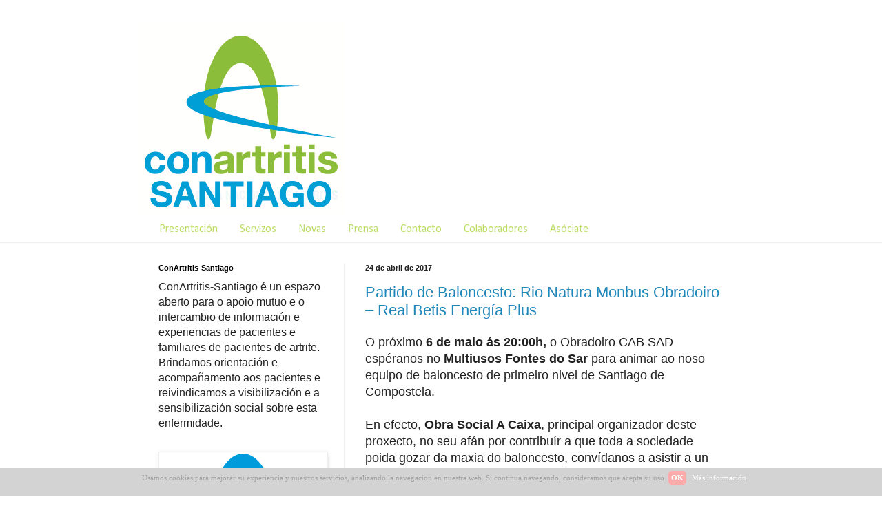

--- FILE ---
content_type: text/html; charset=UTF-8
request_url: https://artrite-santiago.blogspot.com/2017/04/partido-de-baloncesto-rio-natura-monbus.html
body_size: 21003
content:
<!DOCTYPE html>
<html class='v2' dir='ltr' xmlns='http://www.w3.org/1999/xhtml' xmlns:b='http://www.google.com/2005/gml/b' xmlns:data='http://www.google.com/2005/gml/data' xmlns:expr='http://www.google.com/2005/gml/expr'>
<style type='text/css'>
.ver_menu { display:block; }
.ocultar_menu { display:none; }
</style>
<script type='text/JavaScript'>
function desplegar(categoria){
var menu = document.getElementById(categoria);
if(menu.className == "ver_menu"){
menu.className = "ocultar_menu";
}
else{ menu.className = "ver_menu"; } }
</script>
<head>
<link href='https://www.blogger.com/static/v1/widgets/335934321-css_bundle_v2.css' rel='stylesheet' type='text/css'/>
<meta content='IE=EmulateIE7' http-equiv='X-UA-Compatible'/>
<meta content='width=1100' name='viewport'/>
<meta content='text/html; charset=UTF-8' http-equiv='Content-Type'/>
<meta content='blogger' name='generator'/>
<link href='https://artrite-santiago.blogspot.com/favicon.ico' rel='icon' type='image/x-icon'/>
<link href='http://artrite-santiago.blogspot.com/2017/04/partido-de-baloncesto-rio-natura-monbus.html' rel='canonical'/>
<link rel="alternate" type="application/atom+xml" title="ConArtritis Santiago - Atom" href="https://artrite-santiago.blogspot.com/feeds/posts/default" />
<link rel="alternate" type="application/rss+xml" title="ConArtritis Santiago - RSS" href="https://artrite-santiago.blogspot.com/feeds/posts/default?alt=rss" />
<link rel="service.post" type="application/atom+xml" title="ConArtritis Santiago - Atom" href="https://www.blogger.com/feeds/4682121384805724677/posts/default" />

<link rel="alternate" type="application/atom+xml" title="ConArtritis Santiago - Atom" href="https://artrite-santiago.blogspot.com/feeds/3715076673538769776/comments/default" />
<!--Can't find substitution for tag [blog.ieCssRetrofitLinks]-->
<link href='https://blogger.googleusercontent.com/img/b/R29vZ2xl/AVvXsEgzo0VLqxyz7u-fMS0RaBfe6EysFc0BMddSYLvdg6CX5vgEi_KkhVZdw7BBpOdqMULBSXDIr7UDilGCyzQXlrrictcleV1FOqhMOfip5fPmGK5qyZ1PN7psB7pNddodJPhNnH7m27l0V5gG/s320/img_4531.jpg' rel='image_src'/>
<meta content='http://artrite-santiago.blogspot.com/2017/04/partido-de-baloncesto-rio-natura-monbus.html' property='og:url'/>
<meta content='Partido de Baloncesto: Rio Natura Monbus Obradoiro – Real Betis Energía Plus' property='og:title'/>
<meta content='Asociación de Artrite de Santiago de Compostela' property='og:description'/>
<meta content='https://blogger.googleusercontent.com/img/b/R29vZ2xl/AVvXsEgzo0VLqxyz7u-fMS0RaBfe6EysFc0BMddSYLvdg6CX5vgEi_KkhVZdw7BBpOdqMULBSXDIr7UDilGCyzQXlrrictcleV1FOqhMOfip5fPmGK5qyZ1PN7psB7pNddodJPhNnH7m27l0V5gG/w1200-h630-p-k-no-nu/img_4531.jpg' property='og:image'/>
<link href='https://blogger.googleusercontent.com/img/b/R29vZ2xl/AVvXsEhkZTqK8wcUALtNJGFEestSbMmhYDBsd5EsjSoTuA5LxEEu8T_iEDi3X_ag-l_idxqvytfHX_n_ga0MUevlnSe4xclBMyIUOodcvrg_9xsWMkALrY_wu2BZYBqgtZH3Hb-DkplliIxlnbQW/' rel='shortcut icon' type='image/x-icon'/>
<link href='https://blogger.googleusercontent.com/img/b/R29vZ2xl/AVvXsEhkZTqK8wcUALtNJGFEestSbMmhYDBsd5EsjSoTuA5LxEEu8T_iEDi3X_ag-l_idxqvytfHX_n_ga0MUevlnSe4xclBMyIUOodcvrg_9xsWMkALrY_wu2BZYBqgtZH3Hb-DkplliIxlnbQW/' rel='icon' type='image/x-icon'/><title>ConArtritis Santiago: Partido de Baloncesto: Rio Natura Monbus Obradoiro &#8211; Real Betis Energía Plus</title>
<style type='text/css'>@font-face{font-family:'Calibri';font-style:normal;font-weight:400;font-display:swap;src:url(//fonts.gstatic.com/l/font?kit=J7afnpV-BGlaFfdAhLEY67FIEjg&skey=a1029226f80653a8&v=v15)format('woff2');unicode-range:U+0000-00FF,U+0131,U+0152-0153,U+02BB-02BC,U+02C6,U+02DA,U+02DC,U+0304,U+0308,U+0329,U+2000-206F,U+20AC,U+2122,U+2191,U+2193,U+2212,U+2215,U+FEFF,U+FFFD;}</style>
<style id='page-skin-1' type='text/css'><!--
/*
-----------------------------------------------
Blogger Template Style
Name:     Simple
Designer: Josh Peterson
URL:      www.noaesthetic.com
----------------------------------------------- */
/* Variable definitions
====================
<Variable name="keycolor" description="Main Color" type="color" default="#66bbdd"/>
<Group description="Page Text" selector="body">
<Variable name="body.font" description="Font" type="font"
default="normal normal 12px Arial, Tahoma, Helvetica, FreeSans, sans-serif"/>
<Variable name="body.text.color" description="Text Color" type="color" default="#222222"/>
</Group>
<Group description="Backgrounds" selector=".body-fauxcolumns-outer">
<Variable name="body.background.color" description="Outer Background" type="color" default="#66bbdd"/>
<Variable name="content.background.color" description="Main Background" type="color" default="#ffffff"/>
<Variable name="header.background.color" description="Header Background" type="color" default="transparent"/>
</Group>
<Group description="Links" selector=".main-outer">
<Variable name="link.color" description="Link Color" type="color" default="#2288bb"/>
<Variable name="link.visited.color" description="Visited Color" type="color" default="#888888"/>
<Variable name="link.hover.color" description="Hover Color" type="color" default="#33aaff"/>
</Group>
<Group description="Blog Title" selector=".header h1">
<Variable name="header.font" description="Font" type="font"
default="normal normal 60px Arial, Tahoma, Helvetica, FreeSans, sans-serif"/>
<Variable name="header.text.color" description="Title Color" type="color" default="#3399bb" />
</Group>
<Group description="Blog Description" selector=".header .description">
<Variable name="description.text.color" description="Description Color" type="color"
default="#777777" />
</Group>
<Group description="Tabs Text" selector=".tabs-inner .widget li a">
<Variable name="tabs.font" description="Font" type="font"
default="normal normal 14px Calibri, Arial, Tahoma, Helvetica, FreeSans, sans-serif"/>
<Variable name="tabs.text.color" description="Text Color" type="color" default="#999999"/>
<Variable name="tabs.selected.text.color" description="Selected Color" type="color" default="#000000"/>
</Group>
<Group description="Tabs Background" selector=".tabs-outer .PageList">
<Variable name="tabs.background.color" description="Background Color" type="color" default="#f5f5f5"/>
<Variable name="tabs.selected.background.color" description="Selected Color" type="color" default="#eeeeee"/>
</Group>
<Group description="Post Title" selector="h3.post-title, .comments h4">
<Variable name="post.title.font" description="Font" type="font"
default="normal normal 22px Arial, Tahoma, Helvetica, FreeSans, sans-serif"/>
</Group>
<Group description="Date Header" selector=".date-header">
<Variable name="date.header.color" description="Text Color" type="color"
default="#222222"/>
<Variable name="date.header.background.color" description="Background Color" type="color"
default="transparent"/>
<Variable name="date.header.font" description="Text Font" type="font"
default="normal bold 11px Arial, Tahoma, Helvetica, FreeSans, sans-serif"/>
<Variable name="date.header.padding" description="Date Header Padding" type="string" default="inherit"/>
<Variable name="date.header.letterspacing" description="Date Header Letter Spacing" type="string" default="inherit"/>
<Variable name="date.header.margin" description="Date Header Margin" type="string" default="inherit"/>
</Group>
<Group description="Post Footer" selector=".post-footer">
<Variable name="post.footer.text.color" description="Text Color" type="color" default="#666666"/>
<Variable name="post.footer.background.color" description="Background Color" type="color"
default="#f9f9f9"/>
<Variable name="post.footer.border.color" description="Shadow Color" type="color" default="#eeeeee"/>
</Group>
<Group description="Gadgets" selector="h2">
<Variable name="widget.title.font" description="Title Font" type="font"
default="normal bold 11px Arial, Tahoma, Helvetica, FreeSans, sans-serif"/>
<Variable name="widget.title.text.color" description="Title Color" type="color" default="#000000"/>
<Variable name="widget.alternate.text.color" description="Alternate Color" type="color" default="#999999"/>
</Group>
<Group description="Images" selector=".main-inner">
<Variable name="image.background.color" description="Background Color" type="color" default="#ffffff"/>
<Variable name="image.border.color" description="Border Color" type="color" default="#eeeeee"/>
<Variable name="image.text.color" description="Caption Text Color" type="color" default="#222222"/>
</Group>
<Group description="Accents" selector=".content-inner">
<Variable name="body.rule.color" description="Separator Line Color" type="color" default="#eeeeee"/>
<Variable name="tabs.border.color" description="Tabs Border Color" type="color" default="#eeeeee"/>
</Group>
<Variable name="body.background" description="Body Background" type="background"
color="#ffffff" default="$(color) none repeat scroll top left"/>
<Variable name="body.background.override" description="Body Background Override" type="string" default=""/>
<Variable name="body.background.gradient.cap" description="Body Gradient Cap" type="url"
default="url(https://resources.blogblog.com/blogblog/data/1kt/simple/gradients_light.png)"/>
<Variable name="body.background.gradient.tile" description="Body Gradient Tile" type="url"
default="url(https://resources.blogblog.com/blogblog/data/1kt/simple/body_gradient_tile_light.png)"/>
<Variable name="content.background.color.selector" description="Content Background Color Selector" type="string" default=".content-inner"/>
<Variable name="content.padding" description="Content Padding" type="length" default="10px" min="0" max="100px"/>
<Variable name="content.padding.horizontal" description="Content Horizontal Padding" type="length" default="0" min="0" max="100px"/>
<Variable name="content.shadow.spread" description="Content Shadow Spread" type="length" default="40px" min="0" max="100px"/>
<Variable name="content.shadow.spread.webkit" description="Content Shadow Spread (WebKit)" type="length" default="5px" min="0" max="100px"/>
<Variable name="content.shadow.spread.ie" description="Content Shadow Spread (IE)" type="length" default="10px" min="0" max="100px"/>
<Variable name="main.border.width" description="Main Border Width" type="length" default="0" min="0" max="10px"/>
<Variable name="header.background.gradient" description="Header Gradient" type="url" default="none"/>
<Variable name="header.shadow.offset.left" description="Header Shadow Offset Left" type="length" default="-1px" min="-50px" max="50px"/>
<Variable name="header.shadow.offset.top" description="Header Shadow Offset Top" type="length" default="-1px" min="-50px" max="50px"/>
<Variable name="header.shadow.spread" description="Header Shadow Spread" type="length" default="1px" min="0" max="100px"/>
<Variable name="header.padding" description="Header Padding" type="length" default="30px" min="0" max="100px"/>
<Variable name="header.border.size" description="Header Border Size" type="length" default="1px" min="0" max="10px"/>
<Variable name="header.bottom.border.size" description="Header Bottom Border Size" type="length" default="0" min="0" max="10px"/>
<Variable name="header.border.horizontalsize" description="Header Horizontal Border Size" type="length" default="0" min="0" max="10px"/>
<Variable name="description.text.size" description="Description Text Size" type="string" default="140%"/>
<Variable name="tabs.margin.top" description="Tabs Margin Top" type="length" default="0" min="0" max="100px"/>
<Variable name="tabs.margin.side" description="Tabs Side Margin" type="length" default="30px" min="0" max="100px"/>
<Variable name="tabs.background.gradient" description="Tabs Background Gradient" type="url"
default="url(https://resources.blogblog.com/blogblog/data/1kt/simple/gradients_light.png)"/>
<Variable name="tabs.border.width" description="Tabs Border Width" type="length" default="1px" min="0" max="10px"/>
<Variable name="tabs.bevel.border.width" description="Tabs Bevel Border Width" type="length" default="1px" min="0" max="10px"/>
<Variable name="post.margin.bottom" description="Post Bottom Margin" type="length" default="25px" min="0" max="100px"/>
<Variable name="image.border.small.size" description="Image Border Small Size" type="length" default="2px" min="0" max="10px"/>
<Variable name="image.border.large.size" description="Image Border Large Size" type="length" default="5px" min="0" max="10px"/>
<Variable name="page.width.selector" description="Page Width Selector" type="string" default=".region-inner"/>
<Variable name="page.width" description="Page Width" type="string" default="auto"/>
<Variable name="main.section.margin" description="Main Section Margin" type="length" default="15px" min="0" max="100px"/>
<Variable name="main.padding" description="Main Padding" type="length" default="15px" min="0" max="100px"/>
<Variable name="main.padding.top" description="Main Padding Top" type="length" default="30px" min="0" max="100px"/>
<Variable name="main.padding.bottom" description="Main Padding Bottom" type="length" default="30px" min="0" max="100px"/>
<Variable name="paging.background"
color="#ffffff"
description="Background of blog paging area" type="background"
default="transparent none no-repeat scroll top center"/>
<Variable name="footer.bevel" description="Bevel border length of footer" type="length" default="0" min="0" max="10px"/>
<Variable name="mobile.background.overlay" description="Mobile Background Overlay" type="string"
default="transparent none repeat scroll top left"/>
<Variable name="mobile.background.size" description="Mobile Background Size" type="string" default="auto"/>
<Variable name="mobile.button.color" description="Mobile Button Color" type="color" default="#ffffff" />
<Variable name="startSide" description="Side where text starts in blog language" type="automatic" default="left"/>
<Variable name="endSide" description="Side where text ends in blog language" type="automatic" default="right"/>
*/
/* Content
----------------------------------------------- */
body {
font: normal normal 16px Arial, Tahoma, Helvetica, FreeSans, sans-serif;
color: #222222;
background: #ffffff none repeat scroll top left;
padding: 0 0 0 0;
background-attachment: scroll;
}
html body .content-outer {
min-width: 0;
max-width: 100%;
width: 100%;
}
h2 {
font-size: 22px;
}
a:link {
text-decoration:none;
color: #2288bb;
}
a:visited {
text-decoration:none;
color: #888888;
}
a:hover {
text-decoration:underline;
color: #33aaff;
}
.body-fauxcolumn-outer .fauxcolumn-inner {
background: transparent url(https://resources.blogblog.com/blogblog/data/1kt/simple/body_gradient_tile_light.png) repeat scroll top left;
_background-image: none;
}
.body-fauxcolumn-outer .cap-top {
position: absolute;
z-index: 1;
height: 400px;
width: 100%;
}
.body-fauxcolumn-outer .cap-top .cap-left {
width: 100%;
background: transparent url(https://resources.blogblog.com/blogblog/data/1kt/simple/gradients_light.png) repeat-x scroll top left;
_background-image: none;
}
.content-outer {
-moz-box-shadow: 0 0 0 rgba(0, 0, 0, .15);
-webkit-box-shadow: 0 0 0 rgba(0, 0, 0, .15);
-goog-ms-box-shadow: 0 0 0 #333333;
box-shadow: 0 0 0 rgba(0, 0, 0, .15);
margin-bottom: 1px;
}
.content-inner {
padding: 0 0;
}
.main-outer, .footer-outer {
background-color: #ffffff;
}
/* Header
----------------------------------------------- */
.header-outer {
background: #ffffff none repeat-x scroll 0 -400px;
_background-image: none;
}
.Header h1 {
font: normal normal 70px Impact, sans-serif;;
color: #3399bb;
text-shadow: 0 0 0 rgba(0, 0, 0, .2);
}
.Header h1 a {
color: #3399bb;
}
.Header .description {
font-size: 200%;
color: #777777;
}
.header-inner .Header .titlewrapper {
padding: 22px 30px;
}
.header-inner .Header .descriptionwrapper {
padding: 0 30px;
}
/* Tabs
----------------------------------------------- */
.tabs-inner .section:first-child {
border-top: 0 solid #eeeeee;
}
.tabs-inner .section:first-child ul {
margin-top: -0;
border-top: 0 solid #eeeeee;
border-left: 0 solid #eeeeee;
border-right: 0 solid #eeeeee;
}
.tabs-inner .widget ul {
background: #ffffff none repeat-x scroll 0 -800px;
_background-image: none;
border-bottom: 0 solid #eeeeee;
margin-top: 0;
margin-left: -0;
margin-right: -0;
}
.tabs-inner .widget li a {
display: inline-block;
padding: .6em 1em;
font: normal normal 16px Calibri, Arial, Tahoma, Helvetica, FreeSans, sans-serif;
color: #bbdd66;
border-left: 0 solid #ffffff;
border-right: 0 solid #eeeeee;
}
.tabs-inner .widget li:first-child a {
border-left: none;
}
.tabs-inner .widget li.selected a, .tabs-inner .widget li a:hover {
color: #2aaadd;
background-color: #f5f5f5;
text-decoration: none;
}
/* Columns
----------------------------------------------- */
.main-outer {
border-top: 1px solid #eeeeee;
}
.fauxcolumn-left-outer .fauxcolumn-inner {
border-right: 1px solid #eeeeee;
}
.fauxcolumn-right-outer .fauxcolumn-inner {
border-left: 1px solid #eeeeee;
}
/* Headings
----------------------------------------------- */
div.widget > h2,
div.widget h2.title {
margin: 0 0 1em 0;
font: normal bold 11px Verdana, Geneva, sans-serif;;
color: #000000;
}
/* Widgets
----------------------------------------------- */
.widget .zippy {
color: #999999;
text-shadow: 2px 2px 1px rgba(0, 0, 0, .1);
}
.widget .popular-posts ul {
list-style: none;
}
/* Posts
----------------------------------------------- */
h2.date-header {
font: normal bold 11px Arial, Tahoma, Helvetica, FreeSans, sans-serif;
}
.date-header span {
background-color: transparent;
color: #222222;
padding: inherit;
letter-spacing: inherit;
margin: inherit;
}
.main-inner {
padding-top: 30px;
padding-bottom: 30px;
}
.main-inner .column-center-inner {
padding: 0 15px;
}
.main-inner .column-center-inner .section {
margin: 0 15px;
}
.post {
margin: 0 0 25px 0;
}
h3.post-title, .comments h4 {
font: normal normal 22px Arial, Tahoma, Helvetica, FreeSans, sans-serif;
margin: .75em 0 0;
}
.post-body {
font-size: 110%;
line-height: 1.4;
position: relative;
}
.post-body img, .post-body .tr-caption-container, .Profile img, .Image img,
.BlogList .item-thumbnail img {
padding: 2px;
background: #ffffff;
border: 1px solid #eeeeee;
-moz-box-shadow: 1px 1px 5px rgba(0, 0, 0, .1);
-webkit-box-shadow: 1px 1px 5px rgba(0, 0, 0, .1);
box-shadow: 1px 1px 5px rgba(0, 0, 0, .1);
}
.post-body img, .post-body .tr-caption-container {
padding: 5px;
}
.post-body .tr-caption-container {
color: #222222;
}
.post-body .tr-caption-container img {
padding: 0;
background: transparent;
border: none;
-moz-box-shadow: 0 0 0 rgba(0, 0, 0, .1);
-webkit-box-shadow: 0 0 0 rgba(0, 0, 0, .1);
box-shadow: 0 0 0 rgba(0, 0, 0, .1);
}
.post-header {
margin: 0 0 1.5em;
line-height: 1.6;
font-size: 90%;
}
.post-footer {
margin: 20px -2px 0;
padding: 5px 10px;
color: #666666;
background-color: #f9f9f9;
border-bottom: 1px solid #eeeeee;
line-height: 1.6;
font-size: 90%;
}
#comments .comment-author {
padding-top: 1.5em;
border-top: 1px solid #eeeeee;
background-position: 0 1.5em;
}
#comments .comment-author:first-child {
padding-top: 0;
border-top: none;
}
.avatar-image-container {
margin: .2em 0 0;
}
#comments .avatar-image-container img {
border: 1px solid #eeeeee;
}
/* Comments
----------------------------------------------- */
.comments .comments-content .icon.blog-author {
background-repeat: no-repeat;
background-image: url([data-uri]);
}
.comments .comments-content .loadmore a {
border-top: 1px solid #999999;
border-bottom: 1px solid #999999;
}
.comments .comment-thread.inline-thread {
background-color: #f9f9f9;
}
.comments .continue {
border-top: 2px solid #999999;
}
/* Accents
---------------------------------------------- */
.section-columns td.columns-cell {
border-left: 1px solid #eeeeee;
}
.blog-pager {
background: transparent none no-repeat scroll top center;
}
.blog-pager-older-link, .home-link,
.blog-pager-newer-link {
background-color: #ffffff;
padding: 5px;
}
.footer-outer {
border-top: 0 dashed #bbbbbb;
}
/* Mobile
----------------------------------------------- */
body.mobile  {
background-size: auto;
}
.mobile .body-fauxcolumn-outer {
background: transparent none repeat scroll top left;
}
.mobile .body-fauxcolumn-outer .cap-top {
background-size: 100% auto;
}
.mobile .content-outer {
-webkit-box-shadow: 0 0 3px rgba(0, 0, 0, .15);
box-shadow: 0 0 3px rgba(0, 0, 0, .15);
}
.mobile .tabs-inner .widget ul {
margin-left: 0;
margin-right: 0;
}
.mobile .post {
margin: 0;
}
.mobile .main-inner .column-center-inner .section {
margin: 0;
}
.mobile .date-header span {
padding: 0.1em 10px;
margin: 0 -10px;
}
.mobile h3.post-title {
margin: 0;
}
.mobile .blog-pager {
background: transparent none no-repeat scroll top center;
}
.mobile .footer-outer {
border-top: none;
}
.mobile .main-inner, .mobile .footer-inner {
background-color: #ffffff;
}
.mobile-index-contents {
color: #222222;
}
.mobile-link-button {
background-color: #2288bb;
}
.mobile-link-button a:link, .mobile-link-button a:visited {
color: #ffffff;
}
.mobile .tabs-inner .section:first-child {
border-top: none;
}
.mobile .tabs-inner .PageList .widget-content {
background-color: #f5f5f5;
color: #2aaadd;
border-top: 0 solid #eeeeee;
border-bottom: 0 solid #eeeeee;
}
.mobile .tabs-inner .PageList .widget-content .pagelist-arrow {
border-left: 1px solid #eeeeee;
}
/*- Menu Tabs E--------------------------- */
#tabsE {
float:left;
width:100%;
background:#000;
font-size:93%;
line-height:normal;
}
#tabsE ul {
margin:0;
padding:10px 10px 0 50px;
list-style:none;
}
#tabsE li {
display:inline;
margin:0;
padding:0;
}
#tabsE a {
float:left;
background:url("https://lh3.googleusercontent.com/blogger_img_proxy/AEn0k_tCUihP5uE-_leteO4G4IUZb1zgS-ErOJu1NPyDmNu_iskBfgtFNe6hIbzrGPFzeWTYS7za9pXkMHzz2cxdfpZZUJLAJPau4TMz1pqvAC1JtBnLiFI=s0-d") no-repeat left top;
margin:0;
padding:0 0 0 4px;
text-decoration:none;
}
#tabsE a span {
float:left;
display:block;
background:url("https://lh3.googleusercontent.com/blogger_img_proxy/AEn0k_uAhv9h7pNGTGi3WvrU-DrwsaQupgHbvHkP-BBxCLwQ5xfIZ3lyMpHAdhpW4Q8UyiEmhbeobmUA4vzGq36Rb9G-PQ9D8b8jOBKViQvvxC_nYArbG5Re=s0-d") no-repeat right top;
padding:5px 15px 4px 6px;
color:#FFF;
}
/* Commented Backslash Hack hides rule from IE5-Mac \*/
#tabsE a span {float:none;}
/* End IE5-Mac hack */
#tabsE a:hover span {
color:#FFF;
}
#tabsE a:hover {
background-position:0% -42px;
}
#tabsE a:hover span {
background-position:100% -42px;
} /**MBW Navgation bar**/
#mbwnavbar {
background: #bdbfbf;
width: 530px;
color: #FFF;
margin: 0px;
padding: 0;
position: relative;
border-top:0px solid;
height:40px;
}
#mbwnav {
margin: 0;
padding: 0;
}
#mbwnav ul {
float: left;
list-style: none;
margin: 0;
padding: 0;
}
#mbwnav li {
list-style: none;
margin: 0;
padding: 0;
border-left:1px solid #FF0000;
border-right:1px solid #FF0000;
height:43px;
}
#mbwnav li a, #mbwnav li a:link, #mbwnav li a:visited {
color: #424242;
display: block;
font:normal 16px Calibri, sans-serif; margin: 0;
padding: 9px 12px 12px 12px;
text-decoration: none;
}
#mbwnav li a:hover, #mbwnav li a:active {
background: #FF0000;
color: #FFF;
display: block;
text-decoration: none;
margin: 0;
padding: 9px 12px 12px 12px;
}
#mbwnav li {
float: left;
padding: 0;
}
#mbwnav li ul {
z-index: 9999;
position: absolute;
left: -999em;
height: auto;
width: 160px;
margin: 0;
padding: 0;
}
#mbwnav li ul a {
width: 140px;
}
#mbwnav li ul ul {
margin: -25px 0 0 161px;
}
#mbwnav li:hover ul ul, #mbwnav li:hover ul ul ul, #mbwnav li.sfhover ul ul, #mbwnav li.sfhover ul ul ul { left: -999em;
}
#mbwnav li:hover ul, #mbwnav li li:hover ul, #mbwnav li li li:hover ul, #mbwnav li.sfhover ul, #mbwnav li li.sfhover ul, #mbwnav li li li.sfhover ul {
left: auto;
}
#mbwnav li:hover, #mbwnav li.sfhover {
position: static;
}
#mbwnav li li a, #mbwnav li li a:link, #mbwnav li li a:visited {
background: #FF0000;
width: 120px;
color: #FFF;
display: block;
font:normal 12px Calibri, sans-serif;
margin: 0;
padding: 9px 12px 12px 12px;
text-decoration: none;
z-index:9999;
border-bottom:1px dotted #333;
}
#mbwnav li li a:hover, #mbwnavli li a:active {
background: #bdbfbf;
color: #424242;
display: block; margin: 0;
padding: 9px 12px 12px 12px;
text-decoration: none;
}

--></style>
<style id='template-skin-1' type='text/css'><!--
body {
min-width: 880px;
}
.content-outer, .content-fauxcolumn-outer, .region-inner {
min-width: 880px;
max-width: 880px;
_width: 880px;
}
.main-inner .columns {
padding-left: 300px;
padding-right: 0px;
}
.main-inner .fauxcolumn-center-outer {
left: 300px;
right: 0px;
/* IE6 does not respect left and right together */
_width: expression(this.parentNode.offsetWidth -
parseInt("300px") -
parseInt("0px") + 'px');
}
.main-inner .fauxcolumn-left-outer {
width: 300px;
}
.main-inner .fauxcolumn-right-outer {
width: 0px;
}
.main-inner .column-left-outer {
width: 300px;
right: 100%;
margin-left: -300px;
}
.main-inner .column-right-outer {
width: 0px;
margin-right: -0px;
}
#layout {
min-width: 0;
}
#layout .content-outer {
min-width: 0;
width: 800px;
}
#layout .region-inner {
min-width: 0;
width: auto;
}
--></style>
<link href='https://www.blogger.com/dyn-css/authorization.css?targetBlogID=4682121384805724677&amp;zx=a45b428b-e148-4420-83dc-f28cb7bdb1b8' media='none' onload='if(media!=&#39;all&#39;)media=&#39;all&#39;' rel='stylesheet'/><noscript><link href='https://www.blogger.com/dyn-css/authorization.css?targetBlogID=4682121384805724677&amp;zx=a45b428b-e148-4420-83dc-f28cb7bdb1b8' rel='stylesheet'/></noscript>
<meta name='google-adsense-platform-account' content='ca-host-pub-1556223355139109'/>
<meta name='google-adsense-platform-domain' content='blogspot.com'/>

</head>
<body class='loading'>
<div class='navbar no-items section' id='navbar'>
</div>
<div class='body-fauxcolumns'>
<div class='fauxcolumn-outer body-fauxcolumn-outer'>
<div class='cap-top'>
<div class='cap-left'></div>
<div class='cap-right'></div>
</div>
<div class='fauxborder-left'>
<div class='fauxborder-right'></div>
<div class='fauxcolumn-inner'>
</div>
</div>
<div class='cap-bottom'>
<div class='cap-left'></div>
<div class='cap-right'></div>
</div>
</div>
</div>
<div class='content'>
<div class='content-fauxcolumns'>
<div class='fauxcolumn-outer content-fauxcolumn-outer'>
<div class='cap-top'>
<div class='cap-left'></div>
<div class='cap-right'></div>
</div>
<div class='fauxborder-left'>
<div class='fauxborder-right'></div>
<div class='fauxcolumn-inner'>
</div>
</div>
<div class='cap-bottom'>
<div class='cap-left'></div>
<div class='cap-right'></div>
</div>
</div>
</div>
<div class='content-outer'>
<div class='content-cap-top cap-top'>
<div class='cap-left'></div>
<div class='cap-right'></div>
</div>
<div class='fauxborder-left content-fauxborder-left'>
<div class='fauxborder-right content-fauxborder-right'></div>
<div class='content-inner'>
<header>
<div class='header-outer'>
<div class='header-cap-top cap-top'>
<div class='cap-left'></div>
<div class='cap-right'></div>
</div>
<div class='fauxborder-left header-fauxborder-left'>
<div class='fauxborder-right header-fauxborder-right'></div>
<div class='region-inner header-inner'>
<div class='header section' id='header'><div class='widget Header' data-version='1' id='Header1'>
<div id='header-inner'>
<a href='https://artrite-santiago.blogspot.com/' style='display: block'>
<img alt='ConArtritis Santiago' height='283px; ' id='Header1_headerimg' src='https://blogger.googleusercontent.com/img/b/R29vZ2xl/AVvXsEhoTbfULz2uhMK0ViMeHCBWgI6-dSmLtAuvCdZ6rSnSRwt4VW65B7bpwE4XRoz9gNkwjdvVMqGoFRnhCTlbK4HuxvGvDTZc28ykw_1dcGGDzcvvQ448wz6lUuqfov84NDnw9s4j0Lhbzred/s1600/Logo_CNA_Santiago+-+copia.png' style='display: block' width='300px; '/>
</a>
</div>
</div></div>
</div>
</div>
<div class='header-cap-bottom cap-bottom'>
<div class='cap-left'></div>
<div class='cap-right'></div>
</div>
</div>
</header>
<div class='tabs-outer'>
<div class='tabs-cap-top cap-top'>
<div class='cap-left'></div>
<div class='cap-right'></div>
</div>
<div class='fauxborder-left tabs-fauxborder-left'>
<div class='fauxborder-right tabs-fauxborder-right'></div>
<div class='region-inner tabs-inner'>
<div class='tabs section' id='crosscol'><div class='widget PageList' data-version='1' id='PageList1'>
<div class='widget-content'>
<ul>
<li>
<a href='https://artrite-santiago.blogspot.com/p/presentacion.html'>Presentación</a>
</li>
<li>
<a href='https://artrite-santiago.blogspot.com/p/servizos.html'>Servizos</a>
</li>
<li>
<a href='https://artrite-santiago.blogspot.com/'>Novas</a>
</li>
<li>
<a href='https://artrite-santiago.blogspot.com/p/prensa_08.html'>Prensa</a>
</li>
<li>
<a href='https://artrite-santiago.blogspot.com/p/casa-das-asociacions-de-benestar-social.html'>Contacto</a>
</li>
<li>
<a href='https://artrite-santiago.blogspot.com/p/colaboradores.html'>Colaboradores</a>
</li>
<li>
<a href='https://artrite-santiago.blogspot.com/p/asociate_8.html'> Asóciate</a>
</li>
</ul>
<div class='clear'></div>
</div>
</div></div>
<div class='tabs no-items section' id='crosscol-overflow'></div>
</div>
</div>
<div class='tabs-cap-bottom cap-bottom'>
<div class='cap-left'></div>
<div class='cap-right'></div>
</div>
</div>
<div class='main-outer'>
<div class='main-cap-top cap-top'>
<div class='cap-left'></div>
<div class='cap-right'></div>
</div>
<div class='fauxborder-left main-fauxborder-left'>
<div class='fauxborder-right main-fauxborder-right'></div>
<div class='region-inner main-inner'>
<div class='columns fauxcolumns'>
<div class='fauxcolumn-outer fauxcolumn-center-outer'>
<div class='cap-top'>
<div class='cap-left'></div>
<div class='cap-right'></div>
</div>
<div class='fauxborder-left'>
<div class='fauxborder-right'></div>
<div class='fauxcolumn-inner'>
</div>
</div>
<div class='cap-bottom'>
<div class='cap-left'></div>
<div class='cap-right'></div>
</div>
</div>
<div class='fauxcolumn-outer fauxcolumn-left-outer'>
<div class='cap-top'>
<div class='cap-left'></div>
<div class='cap-right'></div>
</div>
<div class='fauxborder-left'>
<div class='fauxborder-right'></div>
<div class='fauxcolumn-inner'>
</div>
</div>
<div class='cap-bottom'>
<div class='cap-left'></div>
<div class='cap-right'></div>
</div>
</div>
<div class='fauxcolumn-outer fauxcolumn-right-outer'>
<div class='cap-top'>
<div class='cap-left'></div>
<div class='cap-right'></div>
</div>
<div class='fauxborder-left'>
<div class='fauxborder-right'></div>
<div class='fauxcolumn-inner'>
</div>
</div>
<div class='cap-bottom'>
<div class='cap-left'></div>
<div class='cap-right'></div>
</div>
</div>
<!-- corrects IE6 width calculation -->
<div class='columns-inner'>
<div class='column-center-outer'>
<div class='column-center-inner'>
<div class='main section' id='main'><div class='widget Blog' data-version='1' id='Blog1'>
<div class='blog-posts hfeed'>

          <div class="date-outer">
        
<h2 class='date-header'><span>24 de abril de 2017</span></h2>

          <div class="date-posts">
        
<div class='post-outer'>
<div class='post hentry'>
<a name='3715076673538769776'></a>
<h3 class='post-title entry-title'>
<a href='https://artrite-santiago.blogspot.com/2017/04/partido-de-baloncesto-rio-natura-monbus.html'>Partido de Baloncesto: Rio Natura Monbus Obradoiro &#8211; Real Betis Energía Plus</a>
</h3>
<div class='post-header'>
<div class='post-header-line-1'></div>
</div>
<div class='post-body entry-content'>
O próximo <b>6 de maio ás 20:00h,</b> o Obradoiro CAB SAD espéranos no <b>Multiusos Fontes do Sar</b> para animar ao noso equipo de baloncesto de primeiro nivel de Santiago de Compostela.<br />
<br />
En efecto, <b><u>Obra Social A Caixa</u></b>, principal organizador deste proxecto, no seu afán por contribuír a que toda a sociedade poida gozar da maxia do baloncesto, convídanos a asistir a un dos partidos do Rio Natura Monbus Obradoiro na súa Bancada Social (cun aforamento máximo de 50 persoas). Xogarán contra o Real Betis Enerxía Plus.<br />
<br />
<div class="separator" style="clear: both; text-align: center;">
<a href="https://blogger.googleusercontent.com/img/b/R29vZ2xl/AVvXsEgzo0VLqxyz7u-fMS0RaBfe6EysFc0BMddSYLvdg6CX5vgEi_KkhVZdw7BBpOdqMULBSXDIr7UDilGCyzQXlrrictcleV1FOqhMOfip5fPmGK5qyZ1PN7psB7pNddodJPhNnH7m27l0V5gG/s1600/img_4531.jpg" imageanchor="1" style="clear: left; float: left; margin-bottom: 1em; margin-right: 1em;"><img border="0" height="171" src="https://blogger.googleusercontent.com/img/b/R29vZ2xl/AVvXsEgzo0VLqxyz7u-fMS0RaBfe6EysFc0BMddSYLvdg6CX5vgEi_KkhVZdw7BBpOdqMULBSXDIr7UDilGCyzQXlrrictcleV1FOqhMOfip5fPmGK5qyZ1PN7psB7pNddodJPhNnH7m27l0V5gG/s320/img_4531.jpg" width="320" /></a></div>
<br />
Pensamos que é unha oportunidade innovadora para atoparnos, gozar todos en familia e esperamos que esta iniciativa resúltevos atractiva. <u>Rogamos comuníquenos a súa asistencia chamando ao nº de teléfono da Asociación: 659-084-950 ou ao email: info@artrite-santiago.org en horario de 9:00 a 13:00 de luns a venres.</u><br />
<br />
<br />
A inscrición será por orde de chamada e a data límite de inscrición será o <b><u>2 de maio</u></b>. Permitirme lembrarvos que só dispoñemos de 50 entradas, así que<br />
<br />
CORRER e APUNTARVOS!
<div style='clear: both;'></div>
</div>
<div class='post-footer'>
<div class='post-footer-line post-footer-line-1'><span class='post-author vcard'>
</span>
<span class='post-timestamp'>
</span>
<span class='post-icons'>
</span>
</div>
<div class='post-footer-line post-footer-line-2'><span class='post-comment-link'>
</span><span class='post-labels'>
</span>
</div>
<div class='post-footer-line post-footer-line-3'>
<div class='post-share-buttons'>
<a class='goog-inline-block share-button sb-email' href='https://www.blogger.com/share-post.g?blogID=4682121384805724677&postID=3715076673538769776&target=email' target='_blank' title='Enviar por correo electrónico'><span class='share-button-link-text'>Enviar por correo electrónico</span></a><a class='goog-inline-block share-button sb-blog' href='https://www.blogger.com/share-post.g?blogID=4682121384805724677&postID=3715076673538769776&target=blog' onclick='window.open(this.href, "_blank", "height=270,width=475"); return false;' target='_blank' title='BlogThis!'><span class='share-button-link-text'>BlogThis!</span></a><a class='goog-inline-block share-button sb-twitter' href='https://www.blogger.com/share-post.g?blogID=4682121384805724677&postID=3715076673538769776&target=twitter' target='_blank' title='Compartir en X'><span class='share-button-link-text'>Compartir en X</span></a><a class='goog-inline-block share-button sb-facebook' href='https://www.blogger.com/share-post.g?blogID=4682121384805724677&postID=3715076673538769776&target=facebook' onclick='window.open(this.href, "_blank", "height=430,width=640"); return false;' target='_blank' title='Compartir en Facebook'><span class='share-button-link-text'>Compartir en Facebook</span></a><a class='goog-inline-block share-button sb-pinterest' href='https://www.blogger.com/share-post.g?blogID=4682121384805724677&postID=3715076673538769776&target=pinterest' target='_blank' title='Compartir en Pinterest'><span class='share-button-link-text'>Compartir en Pinterest</span></a>
</div><span class='post-location'>
</span>
</div>
</div>
</div>
<div class='comments' id='comments'>
<a name='comments'></a>
<h4>
0
comentarios:
        
</h4>
<div id='Blog1_comments-block-wrapper'>
<dl class='avatar-comment-indent' id='comments-block'>
</dl>
</div>
<p class='comment-footer'>
<div class='comment-form'>
<a name='comment-form'></a>
<h4 id='comment-post-message'>Fai un comentario:</h4>
<p>
</p>
<a href='https://www.blogger.com/comment/frame/4682121384805724677?po=3715076673538769776&hl=gl&saa=85391&origin=https://artrite-santiago.blogspot.com' id='comment-editor-src'></a>
<iframe allowtransparency='true' class='blogger-iframe-colorize blogger-comment-from-post' frameborder='0' height='410' id='comment-editor' name='comment-editor' src='' width='100%'></iframe>
<!--Can't find substitution for tag [post.friendConnectJs]-->
<script src='https://www.blogger.com/static/v1/jsbin/2830521187-comment_from_post_iframe.js' type='text/javascript'></script>
<script type='text/javascript'>
      BLOG_CMT_createIframe('https://www.blogger.com/rpc_relay.html', '0');
    </script>
</div>
</p>
<div id='backlinks-container'>
<div id='Blog1_backlinks-container'>
</div>
</div>
</div>
</div>

        </div></div>
      
</div>
<div class='blog-pager' id='blog-pager'>
<span id='blog-pager-newer-link'>
<a class='blog-pager-newer-link' href='https://artrite-santiago.blogspot.com/2017/04/alimentacion-para-saude-ostearticular.html' id='Blog1_blog-pager-newer-link' title='Publicación máis recente'>Publicación máis recente</a>
</span>
<span id='blog-pager-older-link'>
<a class='blog-pager-older-link' href='https://artrite-santiago.blogspot.com/2017/04/complementos-alimenticios-e-beneficios.html' id='Blog1_blog-pager-older-link' title='Publicación máis antiga'>Publicación máis antiga</a>
</span>
<a class='home-link' href='https://artrite-santiago.blogspot.com/'>Inicio</a>
</div>
<div class='clear'></div>
<div class='post-feeds'>
<div class='feed-links'>
Subscribirse a:
<a class='feed-link' href='https://artrite-santiago.blogspot.com/feeds/3715076673538769776/comments/default' target='_blank' type='application/atom+xml'>Publicar comentarios (Atom)</a>
</div>
</div>
</div></div>
</div>
</div>
<div class='column-left-outer'>
<div class='column-left-inner'>
<aside>
<div class='sidebar section' id='sidebar-left-1'><div class='widget Text' data-version='1' id='Text1'>
<h2 class='title'>ConArtritis-Santiago</h2>
<div class='widget-content'>
ConArtritis-Santiago é un espazo aberto para o apoio mutuo e o intercambio de información           e experiencias de pacientes e familiares de pacientes de artrite. Brindamos orientación e acompañamento aos pacientes e reivindicamos a visibilización e a sensibilización social sobre esta enfermidade.<br />
</div>
<div class='clear'></div>
</div><div class='widget Image' data-version='1' id='Image1'>
<div class='widget-content'>
<img alt='' height='239' id='Image1_img' src='https://blogger.googleusercontent.com/img/a/AVvXsEiCOuqycJ6R_QjD4y_OBrVgaAV0sKkaiQKX9vPQSs2EISXIMMigMtb7lJp0rDj-JGlUmp8vHW8elaueaTjDT_iB8HZj_TLTaCzcGEN6hx4F-_LyVE7t3Gx-r9sFwx7bT7RM_lfJR-EVTNv-xzjg_01AQKCskL6sD7OZE1KpRbpWKuz0isOkwcJ2WQu7IbJn=s240' width='240'/>
<br/>
</div>
<div class='clear'></div>
</div><div class='widget HTML' data-version='1' id='HTML4'>
<h2 class='title'>Atópanos en facebook</h2>
<div class='widget-content'>
<iframe src="//www.facebook.com/plugins/likebox.php?href=https%3A%2F%2Fwww.facebook.com%2Fartritesantiago&amp;width=250&amp;height=258&amp;colorscheme=light&amp;show_faces=true&amp;header=false&amp;stream=false&amp;show_border=true" scrolling="no" frameborder="0" style="border:none; overflow:hidden; width:250px; height:258px;" allowtransparency="true"></iframe>
</div>
<div class='clear'></div>
</div><div class='widget Image' data-version='1' id='Image2'>
<h2>SIO</h2>
<div class='widget-content'>
<a href='http://http://www.conartritis.org/actualidad/ca-programas/servicio-de-informacion-y-orientacion/'>
<img alt='SIO' height='112' id='Image2_img' src='https://blogger.googleusercontent.com/img/b/R29vZ2xl/AVvXsEhbRZXJuUXycu2AqDoqMWNQcb-nv21SBpZoAdzWqW7BG6Po_Tb0YZpGl4M4ri7A1MUY-NqjWMTpKiPHTb4vRFg8ZOdysTXrEGasQKZe1IcLJaP6LEHJ4lESaFub0Ll21-OJ6dGZzhE2rVu6/s1600/16423186_856935671115661_3943901045423367149_o.jpg' width='292'/>
</a>
<br/>
</div>
<div class='clear'></div>
</div><div class='widget Image' data-version='1' id='Image5'>
<h2>Pacientes Semergen</h2>
<div class='widget-content'>
<a href='https://www.pacientessemergen.es/'>
<img alt='Pacientes Semergen' height='194' id='Image5_img' src='https://blogger.googleusercontent.com/img/b/R29vZ2xl/AVvXsEi9LYPWNvLod5KhV3OiVI4XmRSdrQknBfJLWvThAlwir9lZeV2LIzVst5a47PivZhtBD-CU0_L058JBWZwDIbl1NkD5zurbNqgCvCYc8_G_UP9RoQP_Blfd6fp2_5DrDZkAZw-Eig-OUjab/s1600/pacientes.png' width='292'/>
</a>
<br/>
</div>
<div class='clear'></div>
</div><div class='widget Image' data-version='1' id='Image6'>
<h2>POLITICA PROTECCIÓN DE DATOS</h2>
<div class='widget-content'>
<a href='https://artrite-santiago.blogspot.com/2010/01/politica-proteccion-de-datos-web-sen.html'>
<img alt='POLITICA PROTECCIÓN DE DATOS' height='180' id='Image6_img' src='https://blogger.googleusercontent.com/img/b/R29vZ2xl/AVvXsEh31WFjr4Kw-qSExsD4n_6E4P0gKZaNiIW_gxJtZ03oVmI7-7XiYQRuSO-t6exA5pITnIFUICT5sZ7my5uH5RrblWpMS-FFQN92QUVFHPldMRmAb5dtLJkFEbEICFho_0HuaajKP_I8J029/s1600/images.jpg' width='180'/>
</a>
<br/>
</div>
<div class='clear'></div>
</div><div class='widget HTML' data-version='1' id='HTML2'>
<h2 class='title'>Busca neste blog</h2>
<div class='widget-content'>
<form id="searchthis" action="/search" style="display:inline;" method="get"><input id="search-box" name="q" type="text"/> <input id="search-btn" value="Buscar" type="submit"/></form>
</div>
<div class='clear'></div>
</div><div class='widget LinkList' data-version='1' id='LinkList2'>
<h2>Publicacións</h2>
<div class='widget-content'>
<ul>
<li><a href='http://www.conartritis.org/wp-content/uploads/2015/10/MiConsultaReumatologo.pdf'>Mi consulta con el reumatólogo</a></li>
<li><a href='http://www.reumatologiasalud.es/files/perdidos_en_el_sahara.pdf'>Perdidos en el Sáhara</a></li>
<li><a href='http://www.conartritis.org/novedades-conartritis/162'>Boletín A tu ritmo</a></li>
<li><a href='http://www.conartritis.org/wp-content/uploads/2014/mitos_sobre_artritis.pdf'>Mitos a desmentir sobre artritis reumatoide</a></li>
<li><a href='http://www.conartritis.org/wp-content/uploads/2014/lograr_ejercicios_cardio.pdf'>Lograr un objetivo. Ejercicios de capacidad cardiovascular</a></li>
<li><a href='http://www.conartritis.org/wp-content/uploads/2014/ejercicios_en_el_agua.pdf'>Lograr un objetivo. Ejercicios en el agua.</a></li>
<li><a href='http://www.conartritis.org/wp-content/uploads/2014/guia_A-Z_artritis.pdf'>Guía de la A a la Z para pacientes con Artritis Reumatoide</a></li>
<li><a href='http://www.conartritis.org/wp-content/uploads/2014/yoga.pdf'>Lograr un objetivo. Yoga</a></li>
<li><a href='http://www.conartritis.org/wp-content/uploads/2014/Formar%20una%20familia.pdf'>Lograr un objetivo. Formar una familia</a></li>
<li><a href='http://www.conartritis.org/wp-content/uploads/2012/07/WalkingCastellanoVerdeTUT.pdf'>Lograr un objetivo. Caminar de forma saludable</a></li>
<li><a href='http://www.conartritis.org/novedades-conartritis/294'>Revista "Mi hospital de día de Reumatología"</a></li>
<li><a href='http://www.conartritis.org/wp-content/uploads/2012/11/estudio_psicosocial_ar_2012.pdf'>Artritis reumatoide, la relación de los pacientes con sus tratamientos</a></li>
<li><a href='http://www.conartritis.org/wp-content/uploads/2012/05/informacion_actualizada_pacientes_familiares.pdf'>Artritis reumatoide. Información actualizada para pacientes y familiares</a></li>
<li><a href='http://www.conartritis.org/wp-content/uploads/2012/05/terapias_biologicas.pdf'>Estudio de satisfacción con las terapias biológicas</a></li>
<li><a href='http://www.conartritis.org/wp-content/uploads/2012/07/GTGCastellanoVerdeTUT.pdf'>Ayudando a los pacientes a lograr sus objetivos relacionados con la artritis reumatoide</a></li>
<li><a href='http://www.conartritis.org/wp-content/uploads/2012/05/manifiesto_personas_ar.pdf'>Manifiesto por las personas con artritis reumatoide</a></li>
<li><a href='http://www.conartritis.org/wp-content/themes/conartritis/docs/intervencionpsicologica.pdf'>La intervención psicológica en el paciente con artritis reumatoide</a></li>
<li><a href='http://www.conartritis.org/wp-content/themes/conartritis/docs/artritisyartrosis.pdf'>Artritis &#8800; Artrosis</a></li>
<li><a href='http://www.conartritis.org/wp-content/themes/conartritis/docs/mujeryartritis.pdf'>Mujer y artritis. Una experiencia muy personal</a></li>
<li><a href='http://www.reumatologiasalud.es/files/12_material_Manual_de_ejercicio_para_personas_con_AR.pdf'>Manual de ayuda al ejercicio para personas con artritis reumatoide</a></li>
<li><a href='http://www.forumclinic.org/sites/default/files/field/pdf/informative/guia_artrosis_artritis.pdf'>La artrosis y la artritis. Guía interactiva para pacientes con enfermedades de larga duración</a></li>
<li><a href='http://www.fundacionabbott.es/documentos/divulgacionsociosanitaria/mujeryartritis/publicacion/Libro%20Mujer%20y%20artritis%20reumatoide.pdf'>Mujer y artritis reumatoide. El valor de una vida</a></li>
<li><a href='http://www.reumatologiasalud.es/revista-mira_prehome.php'>Revista Mira</a></li>
<li><a href='http://www.reumatologiasalud.es/files/11_material_Guia_AR_6.pdf'>Guía de la artritis reumatoide</a></li>
<li><a href='http://www.reumatologiasalud.es/files/8_material_08_05_19_Fisioterapia_Ejercicios_EE.pdf'>Escuela de Espondilitis</a></li>
<li><a href='http://www.reumatologiasalud.es/files/10_material_Guia_APS_5.pdf'>Guía de la artritis psoriásica</a></li>
<li><a href='http://www.reumatologiasalud.es/files/9_material_Guia_EA_2.pdf'>Guía de la espondilitis anquilosante</a></li>
<li><a href='http://www.universidadpacientes.org/artritis/docs/artritis_reumatoide_ok.pdf'>Artritis reumatoide. Una vision del presente y una mirada al futuro</a></li>
<li><a href='http://www.rochereumatologia.es/fmfiles/re7158002/HABLEMOS_DE_ARTRITIS.pdf'>Hablemos de artritis reumatoide</a></li>
<li><a href='http://www.rochereumatologia.es/fmfiles/re7158002/librosatisfaccionconbiologicos_def.pdf'>Estudio de satisfacción con terapias biológicas desde la visión de los pacientes</a></li>
<li><a href='http://www.ser.es/pacientes/consultas_recursos/folleto.php'>Folletos da Sociedade Reumatolóxica Española</a></li>
<li><a href='http://www.ser.es/ArchivosDESCARGABLES/Guias_Paciente/Guia_Artrosis.pdf'>Artrosis. Guía de la enfermedad para el paciente</a></li>
<li><a href='http://www.ser.es/ArchivosDESCARGABLES/Guias_Paciente/Guia_Artritis.PDF'>Artritis reumatoide. Guía de la enfermedad para el paciente</a></li>
<li><a href='http://www.asperga.org/docs/tipo2/m10.pdf'>Guía de vantaxes e medidas de apoio para persoas con discapacidade</a></li>
<li><a href='http://www.conartritis.org/wp-content/uploads/2009/09/vivirconartritisreumatoide.pdf'>Vivir con Artritis Reumatoide. Estudio psicosocial</a></li>
</ul>
<div class='clear'></div>
</div>
</div><div class='widget LinkList' data-version='1' id='LinkList1'>
<h2>Outras Asociacións de Artrite</h2>
<div class='widget-content'>
<ul>
<li><a href='http://www.conartritis.org/'>Coordinadora Nacional de Artritis</a></li>
<li><a href='http://www.asearpo.org'>Asociación de Enfermos Artrite de Pontevedra (ASEARPO)</a></li>
<li><a href='http://www.levar.es/'>Liga de Enfermos Vizcaínos de Artritis Reumatoide. LEVAR</a></li>
<li><a href='http://amdea.webcindario.com/'>Asociación Mostoleña de Espondilitis y Artritis, AMDEA</a></li>
<li><a href='http://www.artricas.com/'>Asociación de Artritis de Castellón, Artricas</a></li>
<li><a href='http://www.artritisrioja.com/'>Asociaciónde Artritis Reumatoide de La Rioja</a></li>
<li><a href='http://www.avaar.org/'>Asociación Valenciana de Afectados de Artritis, AVAAR</a></li>
<li><a href='http://www.ajerea.es/'>Asociación Jerezana de Espondilitis y Artritis AJEREA</a></li>
<li><a href='http://www.amapar.org/'>Asociación Madrileña de Pacientes con Artritis Reumatoide, AMAPAR</a></li>
<li><a href='http://www.asapar.com/'>Asociación Salmantina de Pacientes con Artritis Reumatoide, ASAPAR</a></li>
<li><a href='http://www.artritisoscense.org/'>Asociación de Artritis Oscense</a></li>
<li><a href='http://www.amare.es/'>Asociación Malagueña de Artritis Reumatoide, AMARE</a></li>
<li><a href='http://www.fejidif.org/ajear/'>Asociación Jienense de Enfermos de Artritis Reumatoide, AJEAR</a></li>
<li><a href='http://agargranada.hostzi.com/'>Asociación Granadina de Artritis Reumatoide, AGAR</a></li>
<li><a href='http://www.acrear.org/'>Asociación de Ciudad Real de Enfermos de Artritis Reumatoide, ACREAR</a></li>
<li><a href='http://www.adear.es/'>Asociación Alavesa de Artritis Reumatoide</a></li>
</ul>
<div class='clear'></div>
</div>
</div><div class='widget LinkList' data-version='1' id='LinkList3'>
<h2>Páxinas sobre artrite</h2>
<div class='widget-content'>
<ul>
<li><a href='http://www.msd.es/pacientes/pacientes.xhtml'>MSDsalud</a></li>
<li><a href='http://www.openreuma.es/'>Open Reuma</a></li>
<li><a href='http://www.universidadpacientes.org/artritis/'>Aula Roche de artritis reumatoide</a></li>
<li><a href='http://www.reumatologiasalud.es/index.php'>Reumatología Salud</a></li>
<li><a href='http://www.forumclinic.org/artrosis_y_artritis'>Forumclinic Artritis</a></li>
<li><a href='http://www.artritis-reumatoide.com/2010/07/'>Artritis reumatoide</a></li>
<li><a href='http://artritisonline.blogspot.com/'>Artritis online</a></li>
<li><a href='http://www.lire.es/'>Liga Reumatológica Española</a></li>
<li><a href='http://www.ser.es/pacientes/index.php'>Sociedad Española de Reumatología - sección pacientes</a></li>
<li><a href='http://www.arthritis.org/espanol/'>Arthritis Foundation. Asociación Americana de Artritis Reumatoide</a></li>
<li><a href='http://www.eular.org/'>Liga Europea contra las Enfermedades Reumaticas</a></li>
<li><a href='http://www.printo.it/pediatric-rheumatology/pediatricrheumatology/index.asp?Lingua=Spain&Paese=Spain'>PRINTO. Pediatric Rheumatology International Trial Organization</a></li>
<li><a href='http://www.reumaped.es/'>Sociedad Española de Reumatología Pediátrica</a></li>
<li><a href='http://www.ser.es/'>Sociedad Española de Reumatología</a></li>
<li><a href='http://www.infoartritis.com/'>Infoartritis</a></li>
<li><a href='http://www.rochereumatologia.es/portal/eipf/Spain/reumatologia/ra-artritis-reumatoide-pacientes'>Roche reumatología</a></li>
</ul>
<div class='clear'></div>
</div>
</div><div class='widget Subscribe' data-version='1' id='Subscribe1'>
<div style='white-space:nowrap'>
<h2 class='title'>Subscribirse a</h2>
<div class='widget-content'>
<div class='subscribe-wrapper subscribe-type-POST'>
<div class='subscribe expanded subscribe-type-POST' id='SW_READER_LIST_Subscribe1POST' style='display:none;'>
<div class='top'>
<span class='inner' onclick='return(_SW_toggleReaderList(event, "Subscribe1POST"));'>
<img class='subscribe-dropdown-arrow' src='https://resources.blogblog.com/img/widgets/arrow_dropdown.gif'/>
<img align='absmiddle' alt='' border='0' class='feed-icon' src='https://resources.blogblog.com/img/icon_feed12.png'/>
Publicacións
</span>
<div class='feed-reader-links'>
<a class='feed-reader-link' href='https://www.netvibes.com/subscribe.php?url=https%3A%2F%2Fartrite-santiago.blogspot.com%2Ffeeds%2Fposts%2Fdefault' target='_blank'>
<img src='https://resources.blogblog.com/img/widgets/subscribe-netvibes.png'/>
</a>
<a class='feed-reader-link' href='https://add.my.yahoo.com/content?url=https%3A%2F%2Fartrite-santiago.blogspot.com%2Ffeeds%2Fposts%2Fdefault' target='_blank'>
<img src='https://resources.blogblog.com/img/widgets/subscribe-yahoo.png'/>
</a>
<a class='feed-reader-link' href='https://artrite-santiago.blogspot.com/feeds/posts/default' target='_blank'>
<img align='absmiddle' class='feed-icon' src='https://resources.blogblog.com/img/icon_feed12.png'/>
                  Atom
                </a>
</div>
</div>
<div class='bottom'></div>
</div>
<div class='subscribe' id='SW_READER_LIST_CLOSED_Subscribe1POST' onclick='return(_SW_toggleReaderList(event, "Subscribe1POST"));'>
<div class='top'>
<span class='inner'>
<img class='subscribe-dropdown-arrow' src='https://resources.blogblog.com/img/widgets/arrow_dropdown.gif'/>
<span onclick='return(_SW_toggleReaderList(event, "Subscribe1POST"));'>
<img align='absmiddle' alt='' border='0' class='feed-icon' src='https://resources.blogblog.com/img/icon_feed12.png'/>
Publicacións
</span>
</span>
</div>
<div class='bottom'></div>
</div>
</div>
<div class='subscribe-wrapper subscribe-type-PER_POST'>
<div class='subscribe expanded subscribe-type-PER_POST' id='SW_READER_LIST_Subscribe1PER_POST' style='display:none;'>
<div class='top'>
<span class='inner' onclick='return(_SW_toggleReaderList(event, "Subscribe1PER_POST"));'>
<img class='subscribe-dropdown-arrow' src='https://resources.blogblog.com/img/widgets/arrow_dropdown.gif'/>
<img align='absmiddle' alt='' border='0' class='feed-icon' src='https://resources.blogblog.com/img/icon_feed12.png'/>
Comentarios
</span>
<div class='feed-reader-links'>
<a class='feed-reader-link' href='https://www.netvibes.com/subscribe.php?url=https%3A%2F%2Fartrite-santiago.blogspot.com%2Ffeeds%2F3715076673538769776%2Fcomments%2Fdefault' target='_blank'>
<img src='https://resources.blogblog.com/img/widgets/subscribe-netvibes.png'/>
</a>
<a class='feed-reader-link' href='https://add.my.yahoo.com/content?url=https%3A%2F%2Fartrite-santiago.blogspot.com%2Ffeeds%2F3715076673538769776%2Fcomments%2Fdefault' target='_blank'>
<img src='https://resources.blogblog.com/img/widgets/subscribe-yahoo.png'/>
</a>
<a class='feed-reader-link' href='https://artrite-santiago.blogspot.com/feeds/3715076673538769776/comments/default' target='_blank'>
<img align='absmiddle' class='feed-icon' src='https://resources.blogblog.com/img/icon_feed12.png'/>
                  Atom
                </a>
</div>
</div>
<div class='bottom'></div>
</div>
<div class='subscribe' id='SW_READER_LIST_CLOSED_Subscribe1PER_POST' onclick='return(_SW_toggleReaderList(event, "Subscribe1PER_POST"));'>
<div class='top'>
<span class='inner'>
<img class='subscribe-dropdown-arrow' src='https://resources.blogblog.com/img/widgets/arrow_dropdown.gif'/>
<span onclick='return(_SW_toggleReaderList(event, "Subscribe1PER_POST"));'>
<img align='absmiddle' alt='' border='0' class='feed-icon' src='https://resources.blogblog.com/img/icon_feed12.png'/>
Comentarios
</span>
</span>
</div>
<div class='bottom'></div>
</div>
</div>
<div style='clear:both'></div>
</div>
</div>
<div class='clear'></div>
</div><div class='widget Label' data-version='1' id='Label1'>
<h2>Etiquetas</h2>
<div class='widget-content cloud-label-widget-content'>
<span class='label-size label-size-5'>
<a dir='ltr' href='https://artrite-santiago.blogspot.com/search/label/actividades'>actividades</a>
</span>
<span class='label-size label-size-5'>
<a dir='ltr' href='https://artrite-santiago.blogspot.com/search/label/conartritis'>conartritis</a>
</span>
<span class='label-size label-size-4'>
<a dir='ltr' href='https://artrite-santiago.blogspot.com/search/label/consellos'>consellos</a>
</span>
<span class='label-size label-size-4'>
<a dir='ltr' href='https://artrite-santiago.blogspot.com/search/label/xornadas'>xornadas</a>
</span>
<span class='label-size label-size-4'>
<a dir='ltr' href='https://artrite-santiago.blogspot.com/search/label/excursi%C3%B3ns'>excursións</a>
</span>
<span class='label-size label-size-4'>
<a dir='ltr' href='https://artrite-santiago.blogspot.com/search/label/escola%20galega%20de%20sa%C3%BAde%20para%20cidad%C3%A1ns'>escola galega de saúde para cidadáns</a>
</span>
<span class='label-size label-size-4'>
<a dir='ltr' href='https://artrite-santiago.blogspot.com/search/label/publicaci%C3%B3ns'>publicacións</a>
</span>
<span class='label-size label-size-4'>
<a dir='ltr' href='https://artrite-santiago.blogspot.com/search/label/tratamentos%20termais'>tratamentos termais</a>
</span>
<span class='label-size label-size-4'>
<a dir='ltr' href='https://artrite-santiago.blogspot.com/search/label/sergas'>sergas</a>
</span>
<span class='label-size label-size-3'>
<a dir='ltr' href='https://artrite-santiago.blogspot.com/search/label/outubro%20mes%20da%20artrite'>outubro mes da artrite</a>
</span>
<span class='label-size label-size-3'>
<a dir='ltr' href='https://artrite-santiago.blogspot.com/search/label/web'>web</a>
</span>
<span class='label-size label-size-3'>
<a dir='ltr' href='https://artrite-santiago.blogspot.com/search/label/dia%20nacional%20da%20artrite'>dia nacional da artrite</a>
</span>
<span class='label-size label-size-3'>
<a dir='ltr' href='https://artrite-santiago.blogspot.com/search/label/fotos'>fotos</a>
</span>
<span class='label-size label-size-3'>
<a dir='ltr' href='https://artrite-santiago.blogspot.com/search/label/mesa%20informativa'>mesa informativa</a>
</span>
<span class='label-size label-size-3'>
<a dir='ltr' href='https://artrite-santiago.blogspot.com/search/label/colaboraci%C3%B3ns'>colaboracións</a>
</span>
<span class='label-size label-size-3'>
<a dir='ltr' href='https://artrite-santiago.blogspot.com/search/label/obradoiro'>obradoiro</a>
</span>
<span class='label-size label-size-3'>
<a dir='ltr' href='https://artrite-santiago.blogspot.com/search/label/sociedade%20espa%C3%B1ola%20de%20reumatolox%C3%ADa'>sociedade española de reumatoloxía</a>
</span>
<span class='label-size label-size-3'>
<a dir='ltr' href='https://artrite-santiago.blogspot.com/search/label/laias%20caldaria'>laias caldaria</a>
</span>
<span class='label-size label-size-3'>
<a dir='ltr' href='https://artrite-santiago.blogspot.com/search/label/conferencia'>conferencia</a>
</span>
<span class='label-size label-size-3'>
<a dir='ltr' href='https://artrite-santiago.blogspot.com/search/label/descontos'>descontos</a>
</span>
<span class='label-size label-size-3'>
<a dir='ltr' href='https://artrite-santiago.blogspot.com/search/label/a%20tu%20ritmo'>a tu ritmo</a>
</span>
<span class='label-size label-size-3'>
<a dir='ltr' href='https://artrite-santiago.blogspot.com/search/label/roche'>roche</a>
</span>
<span class='label-size label-size-3'>
<a dir='ltr' href='https://artrite-santiago.blogspot.com/search/label/fundaci%C3%B3n%20abbott'>fundación abbott</a>
</span>
<span class='label-size label-size-3'>
<a dir='ltr' href='https://artrite-santiago.blogspot.com/search/label/o%20experto%20responde'>o experto responde</a>
</span>
<span class='label-size label-size-3'>
<a dir='ltr' href='https://artrite-santiago.blogspot.com/search/label/termas%20de%20cuntis'>termas de cuntis</a>
</span>
<span class='label-size label-size-3'>
<a dir='ltr' href='https://artrite-santiago.blogspot.com/search/label/axudas'>axudas</a>
</span>
<span class='label-size label-size-3'>
<a dir='ltr' href='https://artrite-santiago.blogspot.com/search/label/chikung'>chikung</a>
</span>
<span class='label-size label-size-3'>
<a dir='ltr' href='https://artrite-santiago.blogspot.com/search/label/enquisa'>enquisa</a>
</span>
<span class='label-size label-size-3'>
<a dir='ltr' href='https://artrite-santiago.blogspot.com/search/label/estudio'>estudio</a>
</span>
<span class='label-size label-size-3'>
<a dir='ltr' href='https://artrite-santiago.blogspot.com/search/label/formaci%C3%B3n'>formación</a>
</span>
<span class='label-size label-size-3'>
<a dir='ltr' href='https://artrite-santiago.blogspot.com/search/label/orient-arte'>orient-arte</a>
</span>
<span class='label-size label-size-3'>
<a dir='ltr' href='https://artrite-santiago.blogspot.com/search/label/taichi'>taichi</a>
</span>
<span class='label-size label-size-2'>
<a dir='ltr' href='https://artrite-santiago.blogspot.com/search/label/activoAR'>activoAR</a>
</span>
<span class='label-size label-size-2'>
<a dir='ltr' href='https://artrite-santiago.blogspot.com/search/label/artrite%20idiop%C3%A1tica%20xuvenil'>artrite idiopática xuvenil</a>
</span>
<span class='label-size label-size-2'>
<a dir='ltr' href='https://artrite-santiago.blogspot.com/search/label/campa%C3%B1a'>campaña</a>
</span>
<span class='label-size label-size-2'>
<a dir='ltr' href='https://artrite-santiago.blogspot.com/search/label/infancia'>infancia</a>
</span>
<span class='label-size label-size-2'>
<a dir='ltr' href='https://artrite-santiago.blogspot.com/search/label/prensa'>prensa</a>
</span>
<span class='label-size label-size-2'>
<a dir='ltr' href='https://artrite-santiago.blogspot.com/search/label/redes%20sociais'>redes sociais</a>
</span>
<span class='label-size label-size-2'>
<a dir='ltr' href='https://artrite-santiago.blogspot.com/search/label/reumatolox%C3%ADa%20pedi%C3%A1trica'>reumatoloxía pediátrica</a>
</span>
<span class='label-size label-size-2'>
<a dir='ltr' href='https://artrite-santiago.blogspot.com/search/label/abbie'>abbie</a>
</span>
<span class='label-size label-size-2'>
<a dir='ltr' href='https://artrite-santiago.blogspot.com/search/label/certamen'>certamen</a>
</span>
<span class='label-size label-size-2'>
<a dir='ltr' href='https://artrite-santiago.blogspot.com/search/label/congreso'>congreso</a>
</span>
<span class='label-size label-size-2'>
<a dir='ltr' href='https://artrite-santiago.blogspot.com/search/label/emprego'>emprego</a>
</span>
<span class='label-size label-size-2'>
<a dir='ltr' href='https://artrite-santiago.blogspot.com/search/label/exercicio'>exercicio</a>
</span>
<span class='label-size label-size-2'>
<a dir='ltr' href='https://artrite-santiago.blogspot.com/search/label/fotograf%C3%ADa'>fotografía</a>
</span>
<span class='label-size label-size-2'>
<a dir='ltr' href='https://artrite-santiago.blogspot.com/search/label/meditaci%C3%B3n'>meditación</a>
</span>
<span class='label-size label-size-2'>
<a dir='ltr' href='https://artrite-santiago.blogspot.com/search/label/servizos'>servizos</a>
</span>
<span class='label-size label-size-2'>
<a dir='ltr' href='https://artrite-santiago.blogspot.com/search/label/De%20paciente%20a%20paciente'>De paciente a paciente</a>
</span>
<span class='label-size label-size-2'>
<a dir='ltr' href='https://artrite-santiago.blogspot.com/search/label/axudas%20t%C3%A9cnicas'>axudas técnicas</a>
</span>
<span class='label-size label-size-2'>
<a dir='ltr' href='https://artrite-santiago.blogspot.com/search/label/convenios'>convenios</a>
</span>
<span class='label-size label-size-2'>
<a dir='ltr' href='https://artrite-santiago.blogspot.com/search/label/discapacidade'>discapacidade</a>
</span>
<span class='label-size label-size-2'>
<a dir='ltr' href='https://artrite-santiago.blogspot.com/search/label/ensaios%20cl%C3%ADnicos'>ensaios clínicos</a>
</span>
<span class='label-size label-size-2'>
<a dir='ltr' href='https://artrite-santiago.blogspot.com/search/label/estudo'>estudo</a>
</span>
<span class='label-size label-size-2'>
<a dir='ltr' href='https://artrite-santiago.blogspot.com/search/label/liga%20galega'>liga galega</a>
</span>
<span class='label-size label-size-2'>
<a dir='ltr' href='https://artrite-santiago.blogspot.com/search/label/lilly'>lilly</a>
</span>
<span class='label-size label-size-2'>
<a dir='ltr' href='https://artrite-santiago.blogspot.com/search/label/mocidade'>mocidade</a>
</span>
<span class='label-size label-size-2'>
<a dir='ltr' href='https://artrite-santiago.blogspot.com/search/label/psicolox%C3%ADa'>psicoloxía</a>
</span>
<span class='label-size label-size-2'>
<a dir='ltr' href='https://artrite-santiago.blogspot.com/search/label/revista%20mira'>revista mira</a>
</span>
<span class='label-size label-size-2'>
<a dir='ltr' href='https://artrite-santiago.blogspot.com/search/label/MSD%20Inmunolox%C3%ADa'>MSD Inmunoloxía</a>
</span>
<span class='label-size label-size-2'>
<a dir='ltr' href='https://artrite-santiago.blogspot.com/search/label/acrear'>acrear</a>
</span>
<span class='label-size label-size-2'>
<a dir='ltr' href='https://artrite-santiago.blogspot.com/search/label/asearpo'>asearpo</a>
</span>
<span class='label-size label-size-2'>
<a dir='ltr' href='https://artrite-santiago.blogspot.com/search/label/campamento'>campamento</a>
</span>
<span class='label-size label-size-2'>
<a dir='ltr' href='https://artrite-santiago.blogspot.com/search/label/cocemfe'>cocemfe</a>
</span>
<span class='label-size label-size-2'>
<a dir='ltr' href='https://artrite-santiago.blogspot.com/search/label/concurso'>concurso</a>
</span>
<span class='label-size label-size-2'>
<a dir='ltr' href='https://artrite-santiago.blogspot.com/search/label/coordinadora%20espondilitis'>coordinadora espondilitis</a>
</span>
<span class='label-size label-size-2'>
<a dir='ltr' href='https://artrite-santiago.blogspot.com/search/label/deputaci%C3%B3n%20da%20coru%C3%B1a'>deputación da coruña</a>
</span>
<span class='label-size label-size-2'>
<a dir='ltr' href='https://artrite-santiago.blogspot.com/search/label/dor'>dor</a>
</span>
<span class='label-size label-size-2'>
<a dir='ltr' href='https://artrite-santiago.blogspot.com/search/label/in-pacient'>in-pacient</a>
</span>
<span class='label-size label-size-2'>
<a dir='ltr' href='https://artrite-santiago.blogspot.com/search/label/lecer'>lecer</a>
</span>
<span class='label-size label-size-2'>
<a dir='ltr' href='https://artrite-santiago.blogspot.com/search/label/lexislaci%C3%B3n'>lexislación</a>
</span>
<span class='label-size label-size-2'>
<a dir='ltr' href='https://artrite-santiago.blogspot.com/search/label/liga%20catalana'>liga catalana</a>
</span>
<span class='label-size label-size-2'>
<a dir='ltr' href='https://artrite-santiago.blogspot.com/search/label/lograr%20un%20obxectivo'>lograr un obxectivo</a>
</span>
<span class='label-size label-size-2'>
<a dir='ltr' href='https://artrite-santiago.blogspot.com/search/label/loter%C3%ADa'>lotería</a>
</span>
<span class='label-size label-size-2'>
<a dir='ltr' href='https://artrite-santiago.blogspot.com/search/label/manifesto'>manifesto</a>
</span>
<span class='label-size label-size-2'>
<a dir='ltr' href='https://artrite-santiago.blogspot.com/search/label/open%20reuma'>open reuma</a>
</span>
<span class='label-size label-size-2'>
<a dir='ltr' href='https://artrite-santiago.blogspot.com/search/label/pfizer'>pfizer</a>
</span>
<span class='label-size label-size-2'>
<a dir='ltr' href='https://artrite-santiago.blogspot.com/search/label/sexualidade'>sexualidade</a>
</span>
<span class='label-size label-size-2'>
<a dir='ltr' href='https://artrite-santiago.blogspot.com/search/label/terapia'>terapia</a>
</span>
<span class='label-size label-size-2'>
<a dir='ltr' href='https://artrite-santiago.blogspot.com/search/label/ucb'>ucb</a>
</span>
<span class='label-size label-size-2'>
<a dir='ltr' href='https://artrite-santiago.blogspot.com/search/label/universidad%20de%20los%20pacientes'>universidad de los pacientes</a>
</span>
<span class='label-size label-size-2'>
<a dir='ltr' href='https://artrite-santiago.blogspot.com/search/label/xunta%20de%20galicia'>xunta de galicia</a>
</span>
<span class='label-size label-size-1'>
<a dir='ltr' href='https://artrite-santiago.blogspot.com/search/label/Biospain'>Biospain</a>
</span>
<span class='label-size label-size-1'>
<a dir='ltr' href='https://artrite-santiago.blogspot.com/search/label/CIAC'>CIAC</a>
</span>
<span class='label-size label-size-1'>
<a dir='ltr' href='https://artrite-santiago.blogspot.com/search/label/CSEU%20La%20Salle'>CSEU La Salle</a>
</span>
<span class='label-size label-size-1'>
<a dir='ltr' href='https://artrite-santiago.blogspot.com/search/label/Consello%20Asesor%20de%20Pacientes'>Consello Asesor de Pacientes</a>
</span>
<span class='label-size label-size-1'>
<a dir='ltr' href='https://artrite-santiago.blogspot.com/search/label/Hospital%20Nuestra%20Se%C3%B1ora%20de%20la%20Esperanza'>Hospital Nuestra Señora de la Esperanza</a>
</span>
<span class='label-size label-size-1'>
<a dir='ltr' href='https://artrite-santiago.blogspot.com/search/label/Mi%20gesto%20por%20la%20artritis'>Mi gesto por la artritis</a>
</span>
<span class='label-size label-size-1'>
<a dir='ltr' href='https://artrite-santiago.blogspot.com/search/label/MundoAbuelo'>MundoAbuelo</a>
</span>
<span class='label-size label-size-1'>
<a dir='ltr' href='https://artrite-santiago.blogspot.com/search/label/OMS'>OMS</a>
</span>
<span class='label-size label-size-1'>
<a dir='ltr' href='https://artrite-santiago.blogspot.com/search/label/Parlamento%20europeo'>Parlamento europeo</a>
</span>
<span class='label-size label-size-1'>
<a dir='ltr' href='https://artrite-santiago.blogspot.com/search/label/acci%C3%B3n%20psoriasis'>acción psoriasis</a>
</span>
<span class='label-size label-size-1'>
<a dir='ltr' href='https://artrite-santiago.blogspot.com/search/label/aecid'>aecid</a>
</span>
<span class='label-size label-size-1'>
<a dir='ltr' href='https://artrite-santiago.blogspot.com/search/label/aesjogren'>aesjogren</a>
</span>
<span class='label-size label-size-1'>
<a dir='ltr' href='https://artrite-santiago.blogspot.com/search/label/alimentaci%C3%B3n'>alimentación</a>
</span>
<span class='label-size label-size-1'>
<a dir='ltr' href='https://artrite-santiago.blogspot.com/search/label/andar'>andar</a>
</span>
<span class='label-size label-size-1'>
<a dir='ltr' href='https://artrite-santiago.blogspot.com/search/label/aniversario'>aniversario</a>
</span>
<span class='label-size label-size-1'>
<a dir='ltr' href='https://artrite-santiago.blogspot.com/search/label/apoio'>apoio</a>
</span>
<span class='label-size label-size-1'>
<a dir='ltr' href='https://artrite-santiago.blogspot.com/search/label/artrite%20psori%C3%A1sica'>artrite psoriásica</a>
</span>
<span class='label-size label-size-1'>
<a dir='ltr' href='https://artrite-santiago.blogspot.com/search/label/atendo'>atendo</a>
</span>
<span class='label-size label-size-1'>
<a dir='ltr' href='https://artrite-santiago.blogspot.com/search/label/capacityformaci%C3%B3n'>capacityformación</a>
</span>
<span class='label-size label-size-1'>
<a dir='ltr' href='https://artrite-santiago.blogspot.com/search/label/centro%20de%20d%C3%ADa'>centro de día</a>
</span>
<span class='label-size label-size-1'>
<a dir='ltr' href='https://artrite-santiago.blogspot.com/search/label/cermi'>cermi</a>
</span>
<span class='label-size label-size-1'>
<a dir='ltr' href='https://artrite-santiago.blogspot.com/search/label/charlas'>charlas</a>
</span>
<span class='label-size label-size-1'>
<a dir='ltr' href='https://artrite-santiago.blogspot.com/search/label/cocemfe%20asturias'>cocemfe asturias</a>
</span>
<span class='label-size label-size-1'>
<a dir='ltr' href='https://artrite-santiago.blogspot.com/search/label/cogami'>cogami</a>
</span>
<span class='label-size label-size-1'>
<a dir='ltr' href='https://artrite-santiago.blogspot.com/search/label/colexio%20de%20m%C3%A9dicos'>colexio de médicos</a>
</span>
<span class='label-size label-size-1'>
<a dir='ltr' href='https://artrite-santiago.blogspot.com/search/label/comisi%C3%B3n%20europea'>comisión europea</a>
</span>
<span class='label-size label-size-1'>
<a dir='ltr' href='https://artrite-santiago.blogspot.com/search/label/conartriti'>conartriti</a>
</span>
<span class='label-size label-size-1'>
<a dir='ltr' href='https://artrite-santiago.blogspot.com/search/label/concello%20de%20santiago'>concello de santiago</a>
</span>
<span class='label-size label-size-1'>
<a dir='ltr' href='https://artrite-santiago.blogspot.com/search/label/cuestionario'>cuestionario</a>
</span>
<span class='label-size label-size-1'>
<a dir='ltr' href='https://artrite-santiago.blogspot.com/search/label/dec%C3%A1logo'>decálogo</a>
</span>
<span class='label-size label-size-1'>
<a dir='ltr' href='https://artrite-santiago.blogspot.com/search/label/dependencia'>dependencia</a>
</span>
<span class='label-size label-size-1'>
<a dir='ltr' href='https://artrite-santiago.blogspot.com/search/label/dia%20mundial%20da%20artrite'>dia mundial da artrite</a>
</span>
<span class='label-size label-size-1'>
<a dir='ltr' href='https://artrite-santiago.blogspot.com/search/label/documental'>documental</a>
</span>
<span class='label-size label-size-1'>
<a dir='ltr' href='https://artrite-santiago.blogspot.com/search/label/encontros%20dixitais'>encontros dixitais</a>
</span>
<span class='label-size label-size-1'>
<a dir='ltr' href='https://artrite-santiago.blogspot.com/search/label/enfermidades%20cr%C3%B3nicas'>enfermidades crónicas</a>
</span>
<span class='label-size label-size-1'>
<a dir='ltr' href='https://artrite-santiago.blogspot.com/search/label/espondilitis%20anquilosante'>espondilitis anquilosante</a>
</span>
<span class='label-size label-size-1'>
<a dir='ltr' href='https://artrite-santiago.blogspot.com/search/label/espondiloartrite'>espondiloartrite</a>
</span>
<span class='label-size label-size-1'>
<a dir='ltr' href='https://artrite-santiago.blogspot.com/search/label/felupus'>felupus</a>
</span>
<span class='label-size label-size-1'>
<a dir='ltr' href='https://artrite-santiago.blogspot.com/search/label/fit%20for%20work'>fit for work</a>
</span>
<span class='label-size label-size-1'>
<a dir='ltr' href='https://artrite-santiago.blogspot.com/search/label/fundaci%C3%B3n%20gr%C3%BCnenthal'>fundación grünenthal</a>
</span>
<span class='label-size label-size-1'>
<a dir='ltr' href='https://artrite-santiago.blogspot.com/search/label/fundaci%C3%B3n%20josep%20laporte'>fundación josep laporte</a>
</span>
<span class='label-size label-size-1'>
<a dir='ltr' href='https://artrite-santiago.blogspot.com/search/label/fundaci%C3%B3n%20once'>fundación once</a>
</span>
<span class='label-size label-size-1'>
<a dir='ltr' href='https://artrite-santiago.blogspot.com/search/label/fundaci%C3%B3n%20ram%C3%B3n%20areces'>fundación ramón areces</a>
</span>
<span class='label-size label-size-1'>
<a dir='ltr' href='https://artrite-santiago.blogspot.com/search/label/grupo%20iniciativas'>grupo iniciativas</a>
</span>
<span class='label-size label-size-1'>
<a dir='ltr' href='https://artrite-santiago.blogspot.com/search/label/hixiene'>hixiene</a>
</span>
<span class='label-size label-size-1'>
<a dir='ltr' href='https://artrite-santiago.blogspot.com/search/label/hm%20hospitales'>hm hospitales</a>
</span>
<span class='label-size label-size-1'>
<a dir='ltr' href='https://artrite-santiago.blogspot.com/search/label/homenaxe'>homenaxe</a>
</span>
<span class='label-size label-size-1'>
<a dir='ltr' href='https://artrite-santiago.blogspot.com/search/label/hotel%20balneario%20compostela'>hotel balneario compostela</a>
</span>
<span class='label-size label-size-1'>
<a dir='ltr' href='https://artrite-santiago.blogspot.com/search/label/instruci%C3%B3ns%20previas'>instrucións previas</a>
</span>
<span class='label-size label-size-1'>
<a dir='ltr' href='https://artrite-santiago.blogspot.com/search/label/investigaci%C3%B3n'>investigación</a>
</span>
<span class='label-size label-size-1'>
<a dir='ltr' href='https://artrite-santiago.blogspot.com/search/label/la%20voz%20del%20paciente'>la voz del paciente</a>
</span>
<span class='label-size label-size-1'>
<a dir='ltr' href='https://artrite-santiago.blogspot.com/search/label/libro'>libro</a>
</span>
<span class='label-size label-size-1'>
<a dir='ltr' href='https://artrite-santiago.blogspot.com/search/label/liga%20asturiana'>liga asturiana</a>
</span>
<span class='label-size label-size-1'>
<a dir='ltr' href='https://artrite-santiago.blogspot.com/search/label/lire'>lire</a>
</span>
<span class='label-size label-size-1'>
<a dir='ltr' href='https://artrite-santiago.blogspot.com/search/label/medicamentos'>medicamentos</a>
</span>
<span class='label-size label-size-1'>
<a dir='ltr' href='https://artrite-santiago.blogspot.com/search/label/m%C3%BAsica'>música</a>
</span>
<span class='label-size label-size-1'>
<a dir='ltr' href='https://artrite-santiago.blogspot.com/search/label/normativa'>normativa</a>
</span>
<span class='label-size label-size-1'>
<a dir='ltr' href='https://artrite-santiago.blogspot.com/search/label/orientaci%C3%B3n'>orientación</a>
</span>
<span class='label-size label-size-1'>
<a dir='ltr' href='https://artrite-santiago.blogspot.com/search/label/personasque.com'>personasque.com</a>
</span>
<span class='label-size label-size-1'>
<a dir='ltr' href='https://artrite-santiago.blogspot.com/search/label/plataforma%20de%20organizaci%C3%B3ns%20de%20pacientes'>plataforma de organizacións de pacientes</a>
</span>
<span class='label-size label-size-1'>
<a dir='ltr' href='https://artrite-santiago.blogspot.com/search/label/plataforma%20sin%20dolor'>plataforma sin dolor</a>
</span>
<span class='label-size label-size-1'>
<a dir='ltr' href='https://artrite-santiago.blogspot.com/search/label/premio'>premio</a>
</span>
<span class='label-size label-size-1'>
<a dir='ltr' href='https://artrite-santiago.blogspot.com/search/label/programa%20%C3%A1fora'>programa áfora</a>
</span>
<span class='label-size label-size-1'>
<a dir='ltr' href='https://artrite-santiago.blogspot.com/search/label/puntos%20de%20encuentro'>puntos de encuentro</a>
</span>
<span class='label-size label-size-1'>
<a dir='ltr' href='https://artrite-santiago.blogspot.com/search/label/radio%20obradoiro'>radio obradoiro</a>
</span>
<span class='label-size label-size-1'>
<a dir='ltr' href='https://artrite-santiago.blogspot.com/search/label/reivindicaci%C3%B3ns'>reivindicacións</a>
</span>
<span class='label-size label-size-1'>
<a dir='ltr' href='https://artrite-santiago.blogspot.com/search/label/relaci%C3%B3ns%20sociais'>relacións sociais</a>
</span>
<span class='label-size label-size-1'>
<a dir='ltr' href='https://artrite-santiago.blogspot.com/search/label/relatos'>relatos</a>
</span>
<span class='label-size label-size-1'>
<a dir='ltr' href='https://artrite-santiago.blogspot.com/search/label/risoterapia'>risoterapia</a>
</span>
<span class='label-size label-size-1'>
<a dir='ltr' href='https://artrite-santiago.blogspot.com/search/label/salud%20y%20trabajo'>salud y trabajo</a>
</span>
<span class='label-size label-size-1'>
<a dir='ltr' href='https://artrite-santiago.blogspot.com/search/label/sientes%20mi%20dolor'>sientes mi dolor</a>
</span>
<span class='label-size label-size-1'>
<a dir='ltr' href='https://artrite-santiago.blogspot.com/search/label/sogare'>sogare</a>
</span>
<span class='label-size label-size-1'>
<a dir='ltr' href='https://artrite-santiago.blogspot.com/search/label/solidariedade'>solidariedade</a>
</span>
<span class='label-size label-size-1'>
<a dir='ltr' href='https://artrite-santiago.blogspot.com/search/label/somos%20pacientes'>somos pacientes</a>
</span>
<span class='label-size label-size-1'>
<a dir='ltr' href='https://artrite-santiago.blogspot.com/search/label/tabaquismo'>tabaquismo</a>
</span>
<span class='label-size label-size-1'>
<a dir='ltr' href='https://artrite-santiago.blogspot.com/search/label/trastornos%20asociados%20a%20enfermidades%20reumaticas'>trastornos asociados a enfermidades reumaticas</a>
</span>
<span class='label-size label-size-1'>
<a dir='ltr' href='https://artrite-santiago.blogspot.com/search/label/tratamentos%20biol%C3%B3xicos'>tratamentos biolóxicos</a>
</span>
<span class='label-size label-size-1'>
<a dir='ltr' href='https://artrite-santiago.blogspot.com/search/label/un%20reumat%C3%B3logo%20responde'>un reumatólogo responde</a>
</span>
<span class='label-size label-size-1'>
<a dir='ltr' href='https://artrite-santiago.blogspot.com/search/label/universidad%20complutense%20de%20madrid'>universidad complutense de madrid</a>
</span>
<span class='label-size label-size-1'>
<a dir='ltr' href='https://artrite-santiago.blogspot.com/search/label/universidade%20de%20standford'>universidade de standford</a>
</span>
<span class='label-size label-size-1'>
<a dir='ltr' href='https://artrite-santiago.blogspot.com/search/label/vacinaci%C3%B3n'>vacinación</a>
</span>
<span class='label-size label-size-1'>
<a dir='ltr' href='https://artrite-santiago.blogspot.com/search/label/vida%20saudable'>vida saudable</a>
</span>
<span class='label-size label-size-1'>
<a dir='ltr' href='https://artrite-santiago.blogspot.com/search/label/voluntariado'>voluntariado</a>
</span>
<span class='label-size label-size-1'>
<a dir='ltr' href='https://artrite-santiago.blogspot.com/search/label/work%20foundation'>work foundation</a>
</span>
<div class='clear'></div>
</div>
</div><div class='widget BlogArchive' data-version='1' id='BlogArchive1'>
<h2>Arquivo do blog</h2>
<div class='widget-content'>
<div id='ArchiveList'>
<div id='BlogArchive1_ArchiveList'>
<ul class='hierarchy'>
<li class='archivedate collapsed'>
<a class='toggle' href='javascript:void(0)'>
<span class='zippy'>

        &#9658;&#160;
      
</span>
</a>
<a class='post-count-link' href='https://artrite-santiago.blogspot.com/2025/'>
2025
</a>
<span class='post-count' dir='ltr'>(3)</span>
<ul class='hierarchy'>
<li class='archivedate collapsed'>
<a class='toggle' href='javascript:void(0)'>
<span class='zippy'>

        &#9658;&#160;
      
</span>
</a>
<a class='post-count-link' href='https://artrite-santiago.blogspot.com/2025/03/'>
marzo
</a>
<span class='post-count' dir='ltr'>(1)</span>
</li>
</ul>
<ul class='hierarchy'>
<li class='archivedate collapsed'>
<a class='toggle' href='javascript:void(0)'>
<span class='zippy'>

        &#9658;&#160;
      
</span>
</a>
<a class='post-count-link' href='https://artrite-santiago.blogspot.com/2025/01/'>
xaneiro
</a>
<span class='post-count' dir='ltr'>(2)</span>
</li>
</ul>
</li>
</ul>
<ul class='hierarchy'>
<li class='archivedate collapsed'>
<a class='toggle' href='javascript:void(0)'>
<span class='zippy'>

        &#9658;&#160;
      
</span>
</a>
<a class='post-count-link' href='https://artrite-santiago.blogspot.com/2024/'>
2024
</a>
<span class='post-count' dir='ltr'>(2)</span>
<ul class='hierarchy'>
<li class='archivedate collapsed'>
<a class='toggle' href='javascript:void(0)'>
<span class='zippy'>

        &#9658;&#160;
      
</span>
</a>
<a class='post-count-link' href='https://artrite-santiago.blogspot.com/2024/02/'>
febreiro
</a>
<span class='post-count' dir='ltr'>(1)</span>
</li>
</ul>
<ul class='hierarchy'>
<li class='archivedate collapsed'>
<a class='toggle' href='javascript:void(0)'>
<span class='zippy'>

        &#9658;&#160;
      
</span>
</a>
<a class='post-count-link' href='https://artrite-santiago.blogspot.com/2024/01/'>
xaneiro
</a>
<span class='post-count' dir='ltr'>(1)</span>
</li>
</ul>
</li>
</ul>
<ul class='hierarchy'>
<li class='archivedate collapsed'>
<a class='toggle' href='javascript:void(0)'>
<span class='zippy'>

        &#9658;&#160;
      
</span>
</a>
<a class='post-count-link' href='https://artrite-santiago.blogspot.com/2023/'>
2023
</a>
<span class='post-count' dir='ltr'>(3)</span>
<ul class='hierarchy'>
<li class='archivedate collapsed'>
<a class='toggle' href='javascript:void(0)'>
<span class='zippy'>

        &#9658;&#160;
      
</span>
</a>
<a class='post-count-link' href='https://artrite-santiago.blogspot.com/2023/07/'>
xullo
</a>
<span class='post-count' dir='ltr'>(1)</span>
</li>
</ul>
<ul class='hierarchy'>
<li class='archivedate collapsed'>
<a class='toggle' href='javascript:void(0)'>
<span class='zippy'>

        &#9658;&#160;
      
</span>
</a>
<a class='post-count-link' href='https://artrite-santiago.blogspot.com/2023/05/'>
maio
</a>
<span class='post-count' dir='ltr'>(1)</span>
</li>
</ul>
<ul class='hierarchy'>
<li class='archivedate collapsed'>
<a class='toggle' href='javascript:void(0)'>
<span class='zippy'>

        &#9658;&#160;
      
</span>
</a>
<a class='post-count-link' href='https://artrite-santiago.blogspot.com/2023/04/'>
abril
</a>
<span class='post-count' dir='ltr'>(1)</span>
</li>
</ul>
</li>
</ul>
<ul class='hierarchy'>
<li class='archivedate collapsed'>
<a class='toggle' href='javascript:void(0)'>
<span class='zippy'>

        &#9658;&#160;
      
</span>
</a>
<a class='post-count-link' href='https://artrite-santiago.blogspot.com/2022/'>
2022
</a>
<span class='post-count' dir='ltr'>(2)</span>
<ul class='hierarchy'>
<li class='archivedate collapsed'>
<a class='toggle' href='javascript:void(0)'>
<span class='zippy'>

        &#9658;&#160;
      
</span>
</a>
<a class='post-count-link' href='https://artrite-santiago.blogspot.com/2022/08/'>
agosto
</a>
<span class='post-count' dir='ltr'>(1)</span>
</li>
</ul>
<ul class='hierarchy'>
<li class='archivedate collapsed'>
<a class='toggle' href='javascript:void(0)'>
<span class='zippy'>

        &#9658;&#160;
      
</span>
</a>
<a class='post-count-link' href='https://artrite-santiago.blogspot.com/2022/04/'>
abril
</a>
<span class='post-count' dir='ltr'>(1)</span>
</li>
</ul>
</li>
</ul>
<ul class='hierarchy'>
<li class='archivedate collapsed'>
<a class='toggle' href='javascript:void(0)'>
<span class='zippy'>

        &#9658;&#160;
      
</span>
</a>
<a class='post-count-link' href='https://artrite-santiago.blogspot.com/2021/'>
2021
</a>
<span class='post-count' dir='ltr'>(6)</span>
<ul class='hierarchy'>
<li class='archivedate collapsed'>
<a class='toggle' href='javascript:void(0)'>
<span class='zippy'>

        &#9658;&#160;
      
</span>
</a>
<a class='post-count-link' href='https://artrite-santiago.blogspot.com/2021/12/'>
decembro
</a>
<span class='post-count' dir='ltr'>(1)</span>
</li>
</ul>
<ul class='hierarchy'>
<li class='archivedate collapsed'>
<a class='toggle' href='javascript:void(0)'>
<span class='zippy'>

        &#9658;&#160;
      
</span>
</a>
<a class='post-count-link' href='https://artrite-santiago.blogspot.com/2021/09/'>
setembro
</a>
<span class='post-count' dir='ltr'>(1)</span>
</li>
</ul>
<ul class='hierarchy'>
<li class='archivedate collapsed'>
<a class='toggle' href='javascript:void(0)'>
<span class='zippy'>

        &#9658;&#160;
      
</span>
</a>
<a class='post-count-link' href='https://artrite-santiago.blogspot.com/2021/05/'>
maio
</a>
<span class='post-count' dir='ltr'>(2)</span>
</li>
</ul>
<ul class='hierarchy'>
<li class='archivedate collapsed'>
<a class='toggle' href='javascript:void(0)'>
<span class='zippy'>

        &#9658;&#160;
      
</span>
</a>
<a class='post-count-link' href='https://artrite-santiago.blogspot.com/2021/04/'>
abril
</a>
<span class='post-count' dir='ltr'>(2)</span>
</li>
</ul>
</li>
</ul>
<ul class='hierarchy'>
<li class='archivedate collapsed'>
<a class='toggle' href='javascript:void(0)'>
<span class='zippy'>

        &#9658;&#160;
      
</span>
</a>
<a class='post-count-link' href='https://artrite-santiago.blogspot.com/2020/'>
2020
</a>
<span class='post-count' dir='ltr'>(5)</span>
<ul class='hierarchy'>
<li class='archivedate collapsed'>
<a class='toggle' href='javascript:void(0)'>
<span class='zippy'>

        &#9658;&#160;
      
</span>
</a>
<a class='post-count-link' href='https://artrite-santiago.blogspot.com/2020/12/'>
decembro
</a>
<span class='post-count' dir='ltr'>(2)</span>
</li>
</ul>
<ul class='hierarchy'>
<li class='archivedate collapsed'>
<a class='toggle' href='javascript:void(0)'>
<span class='zippy'>

        &#9658;&#160;
      
</span>
</a>
<a class='post-count-link' href='https://artrite-santiago.blogspot.com/2020/05/'>
maio
</a>
<span class='post-count' dir='ltr'>(1)</span>
</li>
</ul>
<ul class='hierarchy'>
<li class='archivedate collapsed'>
<a class='toggle' href='javascript:void(0)'>
<span class='zippy'>

        &#9658;&#160;
      
</span>
</a>
<a class='post-count-link' href='https://artrite-santiago.blogspot.com/2020/04/'>
abril
</a>
<span class='post-count' dir='ltr'>(1)</span>
</li>
</ul>
<ul class='hierarchy'>
<li class='archivedate collapsed'>
<a class='toggle' href='javascript:void(0)'>
<span class='zippy'>

        &#9658;&#160;
      
</span>
</a>
<a class='post-count-link' href='https://artrite-santiago.blogspot.com/2020/01/'>
xaneiro
</a>
<span class='post-count' dir='ltr'>(1)</span>
</li>
</ul>
</li>
</ul>
<ul class='hierarchy'>
<li class='archivedate collapsed'>
<a class='toggle' href='javascript:void(0)'>
<span class='zippy'>

        &#9658;&#160;
      
</span>
</a>
<a class='post-count-link' href='https://artrite-santiago.blogspot.com/2019/'>
2019
</a>
<span class='post-count' dir='ltr'>(7)</span>
<ul class='hierarchy'>
<li class='archivedate collapsed'>
<a class='toggle' href='javascript:void(0)'>
<span class='zippy'>

        &#9658;&#160;
      
</span>
</a>
<a class='post-count-link' href='https://artrite-santiago.blogspot.com/2019/09/'>
setembro
</a>
<span class='post-count' dir='ltr'>(2)</span>
</li>
</ul>
<ul class='hierarchy'>
<li class='archivedate collapsed'>
<a class='toggle' href='javascript:void(0)'>
<span class='zippy'>

        &#9658;&#160;
      
</span>
</a>
<a class='post-count-link' href='https://artrite-santiago.blogspot.com/2019/07/'>
xullo
</a>
<span class='post-count' dir='ltr'>(1)</span>
</li>
</ul>
<ul class='hierarchy'>
<li class='archivedate collapsed'>
<a class='toggle' href='javascript:void(0)'>
<span class='zippy'>

        &#9658;&#160;
      
</span>
</a>
<a class='post-count-link' href='https://artrite-santiago.blogspot.com/2019/04/'>
abril
</a>
<span class='post-count' dir='ltr'>(1)</span>
</li>
</ul>
<ul class='hierarchy'>
<li class='archivedate collapsed'>
<a class='toggle' href='javascript:void(0)'>
<span class='zippy'>

        &#9658;&#160;
      
</span>
</a>
<a class='post-count-link' href='https://artrite-santiago.blogspot.com/2019/02/'>
febreiro
</a>
<span class='post-count' dir='ltr'>(1)</span>
</li>
</ul>
<ul class='hierarchy'>
<li class='archivedate collapsed'>
<a class='toggle' href='javascript:void(0)'>
<span class='zippy'>

        &#9658;&#160;
      
</span>
</a>
<a class='post-count-link' href='https://artrite-santiago.blogspot.com/2019/01/'>
xaneiro
</a>
<span class='post-count' dir='ltr'>(2)</span>
</li>
</ul>
</li>
</ul>
<ul class='hierarchy'>
<li class='archivedate collapsed'>
<a class='toggle' href='javascript:void(0)'>
<span class='zippy'>

        &#9658;&#160;
      
</span>
</a>
<a class='post-count-link' href='https://artrite-santiago.blogspot.com/2018/'>
2018
</a>
<span class='post-count' dir='ltr'>(20)</span>
<ul class='hierarchy'>
<li class='archivedate collapsed'>
<a class='toggle' href='javascript:void(0)'>
<span class='zippy'>

        &#9658;&#160;
      
</span>
</a>
<a class='post-count-link' href='https://artrite-santiago.blogspot.com/2018/11/'>
novembro
</a>
<span class='post-count' dir='ltr'>(1)</span>
</li>
</ul>
<ul class='hierarchy'>
<li class='archivedate collapsed'>
<a class='toggle' href='javascript:void(0)'>
<span class='zippy'>

        &#9658;&#160;
      
</span>
</a>
<a class='post-count-link' href='https://artrite-santiago.blogspot.com/2018/10/'>
outubro
</a>
<span class='post-count' dir='ltr'>(5)</span>
</li>
</ul>
<ul class='hierarchy'>
<li class='archivedate collapsed'>
<a class='toggle' href='javascript:void(0)'>
<span class='zippy'>

        &#9658;&#160;
      
</span>
</a>
<a class='post-count-link' href='https://artrite-santiago.blogspot.com/2018/09/'>
setembro
</a>
<span class='post-count' dir='ltr'>(2)</span>
</li>
</ul>
<ul class='hierarchy'>
<li class='archivedate collapsed'>
<a class='toggle' href='javascript:void(0)'>
<span class='zippy'>

        &#9658;&#160;
      
</span>
</a>
<a class='post-count-link' href='https://artrite-santiago.blogspot.com/2018/07/'>
xullo
</a>
<span class='post-count' dir='ltr'>(1)</span>
</li>
</ul>
<ul class='hierarchy'>
<li class='archivedate collapsed'>
<a class='toggle' href='javascript:void(0)'>
<span class='zippy'>

        &#9658;&#160;
      
</span>
</a>
<a class='post-count-link' href='https://artrite-santiago.blogspot.com/2018/06/'>
xuño
</a>
<span class='post-count' dir='ltr'>(1)</span>
</li>
</ul>
<ul class='hierarchy'>
<li class='archivedate collapsed'>
<a class='toggle' href='javascript:void(0)'>
<span class='zippy'>

        &#9658;&#160;
      
</span>
</a>
<a class='post-count-link' href='https://artrite-santiago.blogspot.com/2018/05/'>
maio
</a>
<span class='post-count' dir='ltr'>(3)</span>
</li>
</ul>
<ul class='hierarchy'>
<li class='archivedate collapsed'>
<a class='toggle' href='javascript:void(0)'>
<span class='zippy'>

        &#9658;&#160;
      
</span>
</a>
<a class='post-count-link' href='https://artrite-santiago.blogspot.com/2018/04/'>
abril
</a>
<span class='post-count' dir='ltr'>(5)</span>
</li>
</ul>
<ul class='hierarchy'>
<li class='archivedate collapsed'>
<a class='toggle' href='javascript:void(0)'>
<span class='zippy'>

        &#9658;&#160;
      
</span>
</a>
<a class='post-count-link' href='https://artrite-santiago.blogspot.com/2018/03/'>
marzo
</a>
<span class='post-count' dir='ltr'>(2)</span>
</li>
</ul>
</li>
</ul>
<ul class='hierarchy'>
<li class='archivedate expanded'>
<a class='toggle' href='javascript:void(0)'>
<span class='zippy toggle-open'>

        &#9660;&#160;
      
</span>
</a>
<a class='post-count-link' href='https://artrite-santiago.blogspot.com/2017/'>
2017
</a>
<span class='post-count' dir='ltr'>(45)</span>
<ul class='hierarchy'>
<li class='archivedate collapsed'>
<a class='toggle' href='javascript:void(0)'>
<span class='zippy'>

        &#9658;&#160;
      
</span>
</a>
<a class='post-count-link' href='https://artrite-santiago.blogspot.com/2017/12/'>
decembro
</a>
<span class='post-count' dir='ltr'>(1)</span>
</li>
</ul>
<ul class='hierarchy'>
<li class='archivedate collapsed'>
<a class='toggle' href='javascript:void(0)'>
<span class='zippy'>

        &#9658;&#160;
      
</span>
</a>
<a class='post-count-link' href='https://artrite-santiago.blogspot.com/2017/10/'>
outubro
</a>
<span class='post-count' dir='ltr'>(2)</span>
</li>
</ul>
<ul class='hierarchy'>
<li class='archivedate collapsed'>
<a class='toggle' href='javascript:void(0)'>
<span class='zippy'>

        &#9658;&#160;
      
</span>
</a>
<a class='post-count-link' href='https://artrite-santiago.blogspot.com/2017/09/'>
setembro
</a>
<span class='post-count' dir='ltr'>(4)</span>
</li>
</ul>
<ul class='hierarchy'>
<li class='archivedate collapsed'>
<a class='toggle' href='javascript:void(0)'>
<span class='zippy'>

        &#9658;&#160;
      
</span>
</a>
<a class='post-count-link' href='https://artrite-santiago.blogspot.com/2017/08/'>
agosto
</a>
<span class='post-count' dir='ltr'>(3)</span>
</li>
</ul>
<ul class='hierarchy'>
<li class='archivedate collapsed'>
<a class='toggle' href='javascript:void(0)'>
<span class='zippy'>

        &#9658;&#160;
      
</span>
</a>
<a class='post-count-link' href='https://artrite-santiago.blogspot.com/2017/07/'>
xullo
</a>
<span class='post-count' dir='ltr'>(6)</span>
</li>
</ul>
<ul class='hierarchy'>
<li class='archivedate collapsed'>
<a class='toggle' href='javascript:void(0)'>
<span class='zippy'>

        &#9658;&#160;
      
</span>
</a>
<a class='post-count-link' href='https://artrite-santiago.blogspot.com/2017/06/'>
xuño
</a>
<span class='post-count' dir='ltr'>(1)</span>
</li>
</ul>
<ul class='hierarchy'>
<li class='archivedate collapsed'>
<a class='toggle' href='javascript:void(0)'>
<span class='zippy'>

        &#9658;&#160;
      
</span>
</a>
<a class='post-count-link' href='https://artrite-santiago.blogspot.com/2017/05/'>
maio
</a>
<span class='post-count' dir='ltr'>(5)</span>
</li>
</ul>
<ul class='hierarchy'>
<li class='archivedate expanded'>
<a class='toggle' href='javascript:void(0)'>
<span class='zippy toggle-open'>

        &#9660;&#160;
      
</span>
</a>
<a class='post-count-link' href='https://artrite-santiago.blogspot.com/2017/04/'>
abril
</a>
<span class='post-count' dir='ltr'>(7)</span>
<ul class='posts'>
<li><a href='https://artrite-santiago.blogspot.com/2017/04/v-congreso-nacional-semergen-de.html'>V Congreso Nacional SEMERGEN de Pacientes Crónicos...</a></li>
<li><a href='https://artrite-santiago.blogspot.com/2017/04/codigo-100-taller-de-presentacion-de.html'>Código 100: Taller de presentación de necesidades ...</a></li>
<li><a href='https://artrite-santiago.blogspot.com/2017/04/alimentacion-para-saude-ostearticular.html'>Alimentación para a saúde ostearticular</a></li>
<li><a href='https://artrite-santiago.blogspot.com/2017/04/partido-de-baloncesto-rio-natura-monbus.html'>Partido de Baloncesto: Rio Natura Monbus Obradoiro...</a></li>
<li><a href='https://artrite-santiago.blogspot.com/2017/04/complementos-alimenticios-e-beneficios.html'>Complementos alimenticios e beneficios do exercici...</a></li>
<li><a href='https://artrite-santiago.blogspot.com/2017/04/alimentacion-para-saude-osteoarticular.html'>Alimentación para a saúde osteoarticular</a></li>
<li><a href='https://artrite-santiago.blogspot.com/2017/04/beneficios-do-exercicio-e-dos.html'>BENEFICIOS DO EXERCICIO E DOS COMPLEMENTOS NATURAI...</a></li>
</ul>
</li>
</ul>
<ul class='hierarchy'>
<li class='archivedate collapsed'>
<a class='toggle' href='javascript:void(0)'>
<span class='zippy'>

        &#9658;&#160;
      
</span>
</a>
<a class='post-count-link' href='https://artrite-santiago.blogspot.com/2017/03/'>
marzo
</a>
<span class='post-count' dir='ltr'>(7)</span>
</li>
</ul>
<ul class='hierarchy'>
<li class='archivedate collapsed'>
<a class='toggle' href='javascript:void(0)'>
<span class='zippy'>

        &#9658;&#160;
      
</span>
</a>
<a class='post-count-link' href='https://artrite-santiago.blogspot.com/2017/02/'>
febreiro
</a>
<span class='post-count' dir='ltr'>(5)</span>
</li>
</ul>
<ul class='hierarchy'>
<li class='archivedate collapsed'>
<a class='toggle' href='javascript:void(0)'>
<span class='zippy'>

        &#9658;&#160;
      
</span>
</a>
<a class='post-count-link' href='https://artrite-santiago.blogspot.com/2017/01/'>
xaneiro
</a>
<span class='post-count' dir='ltr'>(4)</span>
</li>
</ul>
</li>
</ul>
<ul class='hierarchy'>
<li class='archivedate collapsed'>
<a class='toggle' href='javascript:void(0)'>
<span class='zippy'>

        &#9658;&#160;
      
</span>
</a>
<a class='post-count-link' href='https://artrite-santiago.blogspot.com/2016/'>
2016
</a>
<span class='post-count' dir='ltr'>(25)</span>
<ul class='hierarchy'>
<li class='archivedate collapsed'>
<a class='toggle' href='javascript:void(0)'>
<span class='zippy'>

        &#9658;&#160;
      
</span>
</a>
<a class='post-count-link' href='https://artrite-santiago.blogspot.com/2016/12/'>
decembro
</a>
<span class='post-count' dir='ltr'>(4)</span>
</li>
</ul>
<ul class='hierarchy'>
<li class='archivedate collapsed'>
<a class='toggle' href='javascript:void(0)'>
<span class='zippy'>

        &#9658;&#160;
      
</span>
</a>
<a class='post-count-link' href='https://artrite-santiago.blogspot.com/2016/10/'>
outubro
</a>
<span class='post-count' dir='ltr'>(1)</span>
</li>
</ul>
<ul class='hierarchy'>
<li class='archivedate collapsed'>
<a class='toggle' href='javascript:void(0)'>
<span class='zippy'>

        &#9658;&#160;
      
</span>
</a>
<a class='post-count-link' href='https://artrite-santiago.blogspot.com/2016/09/'>
setembro
</a>
<span class='post-count' dir='ltr'>(6)</span>
</li>
</ul>
<ul class='hierarchy'>
<li class='archivedate collapsed'>
<a class='toggle' href='javascript:void(0)'>
<span class='zippy'>

        &#9658;&#160;
      
</span>
</a>
<a class='post-count-link' href='https://artrite-santiago.blogspot.com/2016/07/'>
xullo
</a>
<span class='post-count' dir='ltr'>(4)</span>
</li>
</ul>
<ul class='hierarchy'>
<li class='archivedate collapsed'>
<a class='toggle' href='javascript:void(0)'>
<span class='zippy'>

        &#9658;&#160;
      
</span>
</a>
<a class='post-count-link' href='https://artrite-santiago.blogspot.com/2016/04/'>
abril
</a>
<span class='post-count' dir='ltr'>(4)</span>
</li>
</ul>
<ul class='hierarchy'>
<li class='archivedate collapsed'>
<a class='toggle' href='javascript:void(0)'>
<span class='zippy'>

        &#9658;&#160;
      
</span>
</a>
<a class='post-count-link' href='https://artrite-santiago.blogspot.com/2016/03/'>
marzo
</a>
<span class='post-count' dir='ltr'>(3)</span>
</li>
</ul>
<ul class='hierarchy'>
<li class='archivedate collapsed'>
<a class='toggle' href='javascript:void(0)'>
<span class='zippy'>

        &#9658;&#160;
      
</span>
</a>
<a class='post-count-link' href='https://artrite-santiago.blogspot.com/2016/02/'>
febreiro
</a>
<span class='post-count' dir='ltr'>(3)</span>
</li>
</ul>
</li>
</ul>
<ul class='hierarchy'>
<li class='archivedate collapsed'>
<a class='toggle' href='javascript:void(0)'>
<span class='zippy'>

        &#9658;&#160;
      
</span>
</a>
<a class='post-count-link' href='https://artrite-santiago.blogspot.com/2015/'>
2015
</a>
<span class='post-count' dir='ltr'>(41)</span>
<ul class='hierarchy'>
<li class='archivedate collapsed'>
<a class='toggle' href='javascript:void(0)'>
<span class='zippy'>

        &#9658;&#160;
      
</span>
</a>
<a class='post-count-link' href='https://artrite-santiago.blogspot.com/2015/12/'>
decembro
</a>
<span class='post-count' dir='ltr'>(2)</span>
</li>
</ul>
<ul class='hierarchy'>
<li class='archivedate collapsed'>
<a class='toggle' href='javascript:void(0)'>
<span class='zippy'>

        &#9658;&#160;
      
</span>
</a>
<a class='post-count-link' href='https://artrite-santiago.blogspot.com/2015/11/'>
novembro
</a>
<span class='post-count' dir='ltr'>(4)</span>
</li>
</ul>
<ul class='hierarchy'>
<li class='archivedate collapsed'>
<a class='toggle' href='javascript:void(0)'>
<span class='zippy'>

        &#9658;&#160;
      
</span>
</a>
<a class='post-count-link' href='https://artrite-santiago.blogspot.com/2015/10/'>
outubro
</a>
<span class='post-count' dir='ltr'>(8)</span>
</li>
</ul>
<ul class='hierarchy'>
<li class='archivedate collapsed'>
<a class='toggle' href='javascript:void(0)'>
<span class='zippy'>

        &#9658;&#160;
      
</span>
</a>
<a class='post-count-link' href='https://artrite-santiago.blogspot.com/2015/09/'>
setembro
</a>
<span class='post-count' dir='ltr'>(7)</span>
</li>
</ul>
<ul class='hierarchy'>
<li class='archivedate collapsed'>
<a class='toggle' href='javascript:void(0)'>
<span class='zippy'>

        &#9658;&#160;
      
</span>
</a>
<a class='post-count-link' href='https://artrite-santiago.blogspot.com/2015/07/'>
xullo
</a>
<span class='post-count' dir='ltr'>(1)</span>
</li>
</ul>
<ul class='hierarchy'>
<li class='archivedate collapsed'>
<a class='toggle' href='javascript:void(0)'>
<span class='zippy'>

        &#9658;&#160;
      
</span>
</a>
<a class='post-count-link' href='https://artrite-santiago.blogspot.com/2015/05/'>
maio
</a>
<span class='post-count' dir='ltr'>(5)</span>
</li>
</ul>
<ul class='hierarchy'>
<li class='archivedate collapsed'>
<a class='toggle' href='javascript:void(0)'>
<span class='zippy'>

        &#9658;&#160;
      
</span>
</a>
<a class='post-count-link' href='https://artrite-santiago.blogspot.com/2015/04/'>
abril
</a>
<span class='post-count' dir='ltr'>(5)</span>
</li>
</ul>
<ul class='hierarchy'>
<li class='archivedate collapsed'>
<a class='toggle' href='javascript:void(0)'>
<span class='zippy'>

        &#9658;&#160;
      
</span>
</a>
<a class='post-count-link' href='https://artrite-santiago.blogspot.com/2015/03/'>
marzo
</a>
<span class='post-count' dir='ltr'>(2)</span>
</li>
</ul>
<ul class='hierarchy'>
<li class='archivedate collapsed'>
<a class='toggle' href='javascript:void(0)'>
<span class='zippy'>

        &#9658;&#160;
      
</span>
</a>
<a class='post-count-link' href='https://artrite-santiago.blogspot.com/2015/02/'>
febreiro
</a>
<span class='post-count' dir='ltr'>(5)</span>
</li>
</ul>
<ul class='hierarchy'>
<li class='archivedate collapsed'>
<a class='toggle' href='javascript:void(0)'>
<span class='zippy'>

        &#9658;&#160;
      
</span>
</a>
<a class='post-count-link' href='https://artrite-santiago.blogspot.com/2015/01/'>
xaneiro
</a>
<span class='post-count' dir='ltr'>(2)</span>
</li>
</ul>
</li>
</ul>
<ul class='hierarchy'>
<li class='archivedate collapsed'>
<a class='toggle' href='javascript:void(0)'>
<span class='zippy'>

        &#9658;&#160;
      
</span>
</a>
<a class='post-count-link' href='https://artrite-santiago.blogspot.com/2014/'>
2014
</a>
<span class='post-count' dir='ltr'>(51)</span>
<ul class='hierarchy'>
<li class='archivedate collapsed'>
<a class='toggle' href='javascript:void(0)'>
<span class='zippy'>

        &#9658;&#160;
      
</span>
</a>
<a class='post-count-link' href='https://artrite-santiago.blogspot.com/2014/12/'>
decembro
</a>
<span class='post-count' dir='ltr'>(5)</span>
</li>
</ul>
<ul class='hierarchy'>
<li class='archivedate collapsed'>
<a class='toggle' href='javascript:void(0)'>
<span class='zippy'>

        &#9658;&#160;
      
</span>
</a>
<a class='post-count-link' href='https://artrite-santiago.blogspot.com/2014/11/'>
novembro
</a>
<span class='post-count' dir='ltr'>(4)</span>
</li>
</ul>
<ul class='hierarchy'>
<li class='archivedate collapsed'>
<a class='toggle' href='javascript:void(0)'>
<span class='zippy'>

        &#9658;&#160;
      
</span>
</a>
<a class='post-count-link' href='https://artrite-santiago.blogspot.com/2014/10/'>
outubro
</a>
<span class='post-count' dir='ltr'>(11)</span>
</li>
</ul>
<ul class='hierarchy'>
<li class='archivedate collapsed'>
<a class='toggle' href='javascript:void(0)'>
<span class='zippy'>

        &#9658;&#160;
      
</span>
</a>
<a class='post-count-link' href='https://artrite-santiago.blogspot.com/2014/09/'>
setembro
</a>
<span class='post-count' dir='ltr'>(9)</span>
</li>
</ul>
<ul class='hierarchy'>
<li class='archivedate collapsed'>
<a class='toggle' href='javascript:void(0)'>
<span class='zippy'>

        &#9658;&#160;
      
</span>
</a>
<a class='post-count-link' href='https://artrite-santiago.blogspot.com/2014/07/'>
xullo
</a>
<span class='post-count' dir='ltr'>(3)</span>
</li>
</ul>
<ul class='hierarchy'>
<li class='archivedate collapsed'>
<a class='toggle' href='javascript:void(0)'>
<span class='zippy'>

        &#9658;&#160;
      
</span>
</a>
<a class='post-count-link' href='https://artrite-santiago.blogspot.com/2014/06/'>
xuño
</a>
<span class='post-count' dir='ltr'>(3)</span>
</li>
</ul>
<ul class='hierarchy'>
<li class='archivedate collapsed'>
<a class='toggle' href='javascript:void(0)'>
<span class='zippy'>

        &#9658;&#160;
      
</span>
</a>
<a class='post-count-link' href='https://artrite-santiago.blogspot.com/2014/05/'>
maio
</a>
<span class='post-count' dir='ltr'>(5)</span>
</li>
</ul>
<ul class='hierarchy'>
<li class='archivedate collapsed'>
<a class='toggle' href='javascript:void(0)'>
<span class='zippy'>

        &#9658;&#160;
      
</span>
</a>
<a class='post-count-link' href='https://artrite-santiago.blogspot.com/2014/04/'>
abril
</a>
<span class='post-count' dir='ltr'>(5)</span>
</li>
</ul>
<ul class='hierarchy'>
<li class='archivedate collapsed'>
<a class='toggle' href='javascript:void(0)'>
<span class='zippy'>

        &#9658;&#160;
      
</span>
</a>
<a class='post-count-link' href='https://artrite-santiago.blogspot.com/2014/03/'>
marzo
</a>
<span class='post-count' dir='ltr'>(2)</span>
</li>
</ul>
<ul class='hierarchy'>
<li class='archivedate collapsed'>
<a class='toggle' href='javascript:void(0)'>
<span class='zippy'>

        &#9658;&#160;
      
</span>
</a>
<a class='post-count-link' href='https://artrite-santiago.blogspot.com/2014/02/'>
febreiro
</a>
<span class='post-count' dir='ltr'>(1)</span>
</li>
</ul>
<ul class='hierarchy'>
<li class='archivedate collapsed'>
<a class='toggle' href='javascript:void(0)'>
<span class='zippy'>

        &#9658;&#160;
      
</span>
</a>
<a class='post-count-link' href='https://artrite-santiago.blogspot.com/2014/01/'>
xaneiro
</a>
<span class='post-count' dir='ltr'>(3)</span>
</li>
</ul>
</li>
</ul>
<ul class='hierarchy'>
<li class='archivedate collapsed'>
<a class='toggle' href='javascript:void(0)'>
<span class='zippy'>

        &#9658;&#160;
      
</span>
</a>
<a class='post-count-link' href='https://artrite-santiago.blogspot.com/2013/'>
2013
</a>
<span class='post-count' dir='ltr'>(47)</span>
<ul class='hierarchy'>
<li class='archivedate collapsed'>
<a class='toggle' href='javascript:void(0)'>
<span class='zippy'>

        &#9658;&#160;
      
</span>
</a>
<a class='post-count-link' href='https://artrite-santiago.blogspot.com/2013/12/'>
decembro
</a>
<span class='post-count' dir='ltr'>(6)</span>
</li>
</ul>
<ul class='hierarchy'>
<li class='archivedate collapsed'>
<a class='toggle' href='javascript:void(0)'>
<span class='zippy'>

        &#9658;&#160;
      
</span>
</a>
<a class='post-count-link' href='https://artrite-santiago.blogspot.com/2013/11/'>
novembro
</a>
<span class='post-count' dir='ltr'>(4)</span>
</li>
</ul>
<ul class='hierarchy'>
<li class='archivedate collapsed'>
<a class='toggle' href='javascript:void(0)'>
<span class='zippy'>

        &#9658;&#160;
      
</span>
</a>
<a class='post-count-link' href='https://artrite-santiago.blogspot.com/2013/10/'>
outubro
</a>
<span class='post-count' dir='ltr'>(8)</span>
</li>
</ul>
<ul class='hierarchy'>
<li class='archivedate collapsed'>
<a class='toggle' href='javascript:void(0)'>
<span class='zippy'>

        &#9658;&#160;
      
</span>
</a>
<a class='post-count-link' href='https://artrite-santiago.blogspot.com/2013/09/'>
setembro
</a>
<span class='post-count' dir='ltr'>(4)</span>
</li>
</ul>
<ul class='hierarchy'>
<li class='archivedate collapsed'>
<a class='toggle' href='javascript:void(0)'>
<span class='zippy'>

        &#9658;&#160;
      
</span>
</a>
<a class='post-count-link' href='https://artrite-santiago.blogspot.com/2013/07/'>
xullo
</a>
<span class='post-count' dir='ltr'>(1)</span>
</li>
</ul>
<ul class='hierarchy'>
<li class='archivedate collapsed'>
<a class='toggle' href='javascript:void(0)'>
<span class='zippy'>

        &#9658;&#160;
      
</span>
</a>
<a class='post-count-link' href='https://artrite-santiago.blogspot.com/2013/06/'>
xuño
</a>
<span class='post-count' dir='ltr'>(2)</span>
</li>
</ul>
<ul class='hierarchy'>
<li class='archivedate collapsed'>
<a class='toggle' href='javascript:void(0)'>
<span class='zippy'>

        &#9658;&#160;
      
</span>
</a>
<a class='post-count-link' href='https://artrite-santiago.blogspot.com/2013/05/'>
maio
</a>
<span class='post-count' dir='ltr'>(2)</span>
</li>
</ul>
<ul class='hierarchy'>
<li class='archivedate collapsed'>
<a class='toggle' href='javascript:void(0)'>
<span class='zippy'>

        &#9658;&#160;
      
</span>
</a>
<a class='post-count-link' href='https://artrite-santiago.blogspot.com/2013/04/'>
abril
</a>
<span class='post-count' dir='ltr'>(7)</span>
</li>
</ul>
<ul class='hierarchy'>
<li class='archivedate collapsed'>
<a class='toggle' href='javascript:void(0)'>
<span class='zippy'>

        &#9658;&#160;
      
</span>
</a>
<a class='post-count-link' href='https://artrite-santiago.blogspot.com/2013/03/'>
marzo
</a>
<span class='post-count' dir='ltr'>(7)</span>
</li>
</ul>
<ul class='hierarchy'>
<li class='archivedate collapsed'>
<a class='toggle' href='javascript:void(0)'>
<span class='zippy'>

        &#9658;&#160;
      
</span>
</a>
<a class='post-count-link' href='https://artrite-santiago.blogspot.com/2013/02/'>
febreiro
</a>
<span class='post-count' dir='ltr'>(2)</span>
</li>
</ul>
<ul class='hierarchy'>
<li class='archivedate collapsed'>
<a class='toggle' href='javascript:void(0)'>
<span class='zippy'>

        &#9658;&#160;
      
</span>
</a>
<a class='post-count-link' href='https://artrite-santiago.blogspot.com/2013/01/'>
xaneiro
</a>
<span class='post-count' dir='ltr'>(4)</span>
</li>
</ul>
</li>
</ul>
<ul class='hierarchy'>
<li class='archivedate collapsed'>
<a class='toggle' href='javascript:void(0)'>
<span class='zippy'>

        &#9658;&#160;
      
</span>
</a>
<a class='post-count-link' href='https://artrite-santiago.blogspot.com/2012/'>
2012
</a>
<span class='post-count' dir='ltr'>(38)</span>
<ul class='hierarchy'>
<li class='archivedate collapsed'>
<a class='toggle' href='javascript:void(0)'>
<span class='zippy'>

        &#9658;&#160;
      
</span>
</a>
<a class='post-count-link' href='https://artrite-santiago.blogspot.com/2012/12/'>
decembro
</a>
<span class='post-count' dir='ltr'>(3)</span>
</li>
</ul>
<ul class='hierarchy'>
<li class='archivedate collapsed'>
<a class='toggle' href='javascript:void(0)'>
<span class='zippy'>

        &#9658;&#160;
      
</span>
</a>
<a class='post-count-link' href='https://artrite-santiago.blogspot.com/2012/11/'>
novembro
</a>
<span class='post-count' dir='ltr'>(2)</span>
</li>
</ul>
<ul class='hierarchy'>
<li class='archivedate collapsed'>
<a class='toggle' href='javascript:void(0)'>
<span class='zippy'>

        &#9658;&#160;
      
</span>
</a>
<a class='post-count-link' href='https://artrite-santiago.blogspot.com/2012/10/'>
outubro
</a>
<span class='post-count' dir='ltr'>(3)</span>
</li>
</ul>
<ul class='hierarchy'>
<li class='archivedate collapsed'>
<a class='toggle' href='javascript:void(0)'>
<span class='zippy'>

        &#9658;&#160;
      
</span>
</a>
<a class='post-count-link' href='https://artrite-santiago.blogspot.com/2012/09/'>
setembro
</a>
<span class='post-count' dir='ltr'>(2)</span>
</li>
</ul>
<ul class='hierarchy'>
<li class='archivedate collapsed'>
<a class='toggle' href='javascript:void(0)'>
<span class='zippy'>

        &#9658;&#160;
      
</span>
</a>
<a class='post-count-link' href='https://artrite-santiago.blogspot.com/2012/07/'>
xullo
</a>
<span class='post-count' dir='ltr'>(2)</span>
</li>
</ul>
<ul class='hierarchy'>
<li class='archivedate collapsed'>
<a class='toggle' href='javascript:void(0)'>
<span class='zippy'>

        &#9658;&#160;
      
</span>
</a>
<a class='post-count-link' href='https://artrite-santiago.blogspot.com/2012/06/'>
xuño
</a>
<span class='post-count' dir='ltr'>(3)</span>
</li>
</ul>
<ul class='hierarchy'>
<li class='archivedate collapsed'>
<a class='toggle' href='javascript:void(0)'>
<span class='zippy'>

        &#9658;&#160;
      
</span>
</a>
<a class='post-count-link' href='https://artrite-santiago.blogspot.com/2012/05/'>
maio
</a>
<span class='post-count' dir='ltr'>(6)</span>
</li>
</ul>
<ul class='hierarchy'>
<li class='archivedate collapsed'>
<a class='toggle' href='javascript:void(0)'>
<span class='zippy'>

        &#9658;&#160;
      
</span>
</a>
<a class='post-count-link' href='https://artrite-santiago.blogspot.com/2012/04/'>
abril
</a>
<span class='post-count' dir='ltr'>(5)</span>
</li>
</ul>
<ul class='hierarchy'>
<li class='archivedate collapsed'>
<a class='toggle' href='javascript:void(0)'>
<span class='zippy'>

        &#9658;&#160;
      
</span>
</a>
<a class='post-count-link' href='https://artrite-santiago.blogspot.com/2012/03/'>
marzo
</a>
<span class='post-count' dir='ltr'>(7)</span>
</li>
</ul>
<ul class='hierarchy'>
<li class='archivedate collapsed'>
<a class='toggle' href='javascript:void(0)'>
<span class='zippy'>

        &#9658;&#160;
      
</span>
</a>
<a class='post-count-link' href='https://artrite-santiago.blogspot.com/2012/02/'>
febreiro
</a>
<span class='post-count' dir='ltr'>(3)</span>
</li>
</ul>
<ul class='hierarchy'>
<li class='archivedate collapsed'>
<a class='toggle' href='javascript:void(0)'>
<span class='zippy'>

        &#9658;&#160;
      
</span>
</a>
<a class='post-count-link' href='https://artrite-santiago.blogspot.com/2012/01/'>
xaneiro
</a>
<span class='post-count' dir='ltr'>(2)</span>
</li>
</ul>
</li>
</ul>
<ul class='hierarchy'>
<li class='archivedate collapsed'>
<a class='toggle' href='javascript:void(0)'>
<span class='zippy'>

        &#9658;&#160;
      
</span>
</a>
<a class='post-count-link' href='https://artrite-santiago.blogspot.com/2011/'>
2011
</a>
<span class='post-count' dir='ltr'>(34)</span>
<ul class='hierarchy'>
<li class='archivedate collapsed'>
<a class='toggle' href='javascript:void(0)'>
<span class='zippy'>

        &#9658;&#160;
      
</span>
</a>
<a class='post-count-link' href='https://artrite-santiago.blogspot.com/2011/12/'>
decembro
</a>
<span class='post-count' dir='ltr'>(5)</span>
</li>
</ul>
<ul class='hierarchy'>
<li class='archivedate collapsed'>
<a class='toggle' href='javascript:void(0)'>
<span class='zippy'>

        &#9658;&#160;
      
</span>
</a>
<a class='post-count-link' href='https://artrite-santiago.blogspot.com/2011/11/'>
novembro
</a>
<span class='post-count' dir='ltr'>(2)</span>
</li>
</ul>
<ul class='hierarchy'>
<li class='archivedate collapsed'>
<a class='toggle' href='javascript:void(0)'>
<span class='zippy'>

        &#9658;&#160;
      
</span>
</a>
<a class='post-count-link' href='https://artrite-santiago.blogspot.com/2011/10/'>
outubro
</a>
<span class='post-count' dir='ltr'>(5)</span>
</li>
</ul>
<ul class='hierarchy'>
<li class='archivedate collapsed'>
<a class='toggle' href='javascript:void(0)'>
<span class='zippy'>

        &#9658;&#160;
      
</span>
</a>
<a class='post-count-link' href='https://artrite-santiago.blogspot.com/2011/09/'>
setembro
</a>
<span class='post-count' dir='ltr'>(1)</span>
</li>
</ul>
<ul class='hierarchy'>
<li class='archivedate collapsed'>
<a class='toggle' href='javascript:void(0)'>
<span class='zippy'>

        &#9658;&#160;
      
</span>
</a>
<a class='post-count-link' href='https://artrite-santiago.blogspot.com/2011/08/'>
agosto
</a>
<span class='post-count' dir='ltr'>(4)</span>
</li>
</ul>
<ul class='hierarchy'>
<li class='archivedate collapsed'>
<a class='toggle' href='javascript:void(0)'>
<span class='zippy'>

        &#9658;&#160;
      
</span>
</a>
<a class='post-count-link' href='https://artrite-santiago.blogspot.com/2011/07/'>
xullo
</a>
<span class='post-count' dir='ltr'>(1)</span>
</li>
</ul>
<ul class='hierarchy'>
<li class='archivedate collapsed'>
<a class='toggle' href='javascript:void(0)'>
<span class='zippy'>

        &#9658;&#160;
      
</span>
</a>
<a class='post-count-link' href='https://artrite-santiago.blogspot.com/2011/06/'>
xuño
</a>
<span class='post-count' dir='ltr'>(4)</span>
</li>
</ul>
<ul class='hierarchy'>
<li class='archivedate collapsed'>
<a class='toggle' href='javascript:void(0)'>
<span class='zippy'>

        &#9658;&#160;
      
</span>
</a>
<a class='post-count-link' href='https://artrite-santiago.blogspot.com/2011/05/'>
maio
</a>
<span class='post-count' dir='ltr'>(2)</span>
</li>
</ul>
<ul class='hierarchy'>
<li class='archivedate collapsed'>
<a class='toggle' href='javascript:void(0)'>
<span class='zippy'>

        &#9658;&#160;
      
</span>
</a>
<a class='post-count-link' href='https://artrite-santiago.blogspot.com/2011/03/'>
marzo
</a>
<span class='post-count' dir='ltr'>(2)</span>
</li>
</ul>
<ul class='hierarchy'>
<li class='archivedate collapsed'>
<a class='toggle' href='javascript:void(0)'>
<span class='zippy'>

        &#9658;&#160;
      
</span>
</a>
<a class='post-count-link' href='https://artrite-santiago.blogspot.com/2011/02/'>
febreiro
</a>
<span class='post-count' dir='ltr'>(5)</span>
</li>
</ul>
<ul class='hierarchy'>
<li class='archivedate collapsed'>
<a class='toggle' href='javascript:void(0)'>
<span class='zippy'>

        &#9658;&#160;
      
</span>
</a>
<a class='post-count-link' href='https://artrite-santiago.blogspot.com/2011/01/'>
xaneiro
</a>
<span class='post-count' dir='ltr'>(3)</span>
</li>
</ul>
</li>
</ul>
<ul class='hierarchy'>
<li class='archivedate collapsed'>
<a class='toggle' href='javascript:void(0)'>
<span class='zippy'>

        &#9658;&#160;
      
</span>
</a>
<a class='post-count-link' href='https://artrite-santiago.blogspot.com/2010/'>
2010
</a>
<span class='post-count' dir='ltr'>(27)</span>
<ul class='hierarchy'>
<li class='archivedate collapsed'>
<a class='toggle' href='javascript:void(0)'>
<span class='zippy'>

        &#9658;&#160;
      
</span>
</a>
<a class='post-count-link' href='https://artrite-santiago.blogspot.com/2010/12/'>
decembro
</a>
<span class='post-count' dir='ltr'>(3)</span>
</li>
</ul>
<ul class='hierarchy'>
<li class='archivedate collapsed'>
<a class='toggle' href='javascript:void(0)'>
<span class='zippy'>

        &#9658;&#160;
      
</span>
</a>
<a class='post-count-link' href='https://artrite-santiago.blogspot.com/2010/11/'>
novembro
</a>
<span class='post-count' dir='ltr'>(8)</span>
</li>
</ul>
<ul class='hierarchy'>
<li class='archivedate collapsed'>
<a class='toggle' href='javascript:void(0)'>
<span class='zippy'>

        &#9658;&#160;
      
</span>
</a>
<a class='post-count-link' href='https://artrite-santiago.blogspot.com/2010/10/'>
outubro
</a>
<span class='post-count' dir='ltr'>(10)</span>
</li>
</ul>
<ul class='hierarchy'>
<li class='archivedate collapsed'>
<a class='toggle' href='javascript:void(0)'>
<span class='zippy'>

        &#9658;&#160;
      
</span>
</a>
<a class='post-count-link' href='https://artrite-santiago.blogspot.com/2010/09/'>
setembro
</a>
<span class='post-count' dir='ltr'>(6)</span>
</li>
</ul>
</li>
</ul>
</div>
</div>
<div class='clear'></div>
</div>
</div><div class='widget HTML' data-version='1' id='HTML1'>
<h2 class='title'>Traduce o blog</h2>
<div class='widget-content'>
<div id="google_translate_element"></div><script>
function googleTranslateElementInit() {
  new google.translate.TranslateElement({
    pageLanguage: 'gl'
  }, 'google_translate_element');
}
</script><script src="//translate.google.com/translate_a/element.js?cb=googleTranslateElementInit"></script>
</div>
<div class='clear'></div>
</div></div>
</aside>
</div>
</div>
<div class='column-right-outer'>
<div class='column-right-inner'>
<aside>
</aside>
</div>
</div>
</div>
<div style='clear: both'></div>
<!-- columns -->
</div>
<!-- main -->
</div>
</div>
<div class='main-cap-bottom cap-bottom'>
<div class='cap-left'></div>
<div class='cap-right'></div>
</div>
</div>
<footer>
<div class='footer-outer'>
<div class='footer-cap-top cap-top'>
<div class='cap-left'></div>
<div class='cap-right'></div>
</div>
<div class='fauxborder-left footer-fauxborder-left'>
<div class='fauxborder-right footer-fauxborder-right'></div>
<div class='region-inner footer-inner'>
<div class='foot no-items section' id='footer-1'></div>
<!-- outside of the include in order to lock Attribution widget -->
<div class='foot no-items section' id='footer-3'></div>
</div>
</div>
<div class='footer-cap-bottom cap-bottom'>
<div class='cap-left'></div>
<div class='cap-right'></div>
</div>
</div>
</footer>
<!-- content -->
</div>
</div>
<div class='content-cap-bottom cap-bottom'>
<div class='cap-left'></div>
<div class='cap-right'></div>
</div>
</div>
</div>
<script type='text/javascript'>
    window.setTimeout(function() {
        document.body.className = document.body.className.replace('loading', '');
      }, 10);
  </script>

<script type="text/javascript" src="https://www.blogger.com/static/v1/widgets/3845888474-widgets.js"></script>
<script type='text/javascript'>
window['__wavt'] = 'AOuZoY6C_wdyKrPx1eU9v-ECKSlCPKx9VA:1768793363979';_WidgetManager._Init('//www.blogger.com/rearrange?blogID\x3d4682121384805724677','//artrite-santiago.blogspot.com/2017/04/partido-de-baloncesto-rio-natura-monbus.html','4682121384805724677');
_WidgetManager._SetDataContext([{'name': 'blog', 'data': {'blogId': '4682121384805724677', 'title': 'ConArtritis Santiago', 'url': 'https://artrite-santiago.blogspot.com/2017/04/partido-de-baloncesto-rio-natura-monbus.html', 'canonicalUrl': 'http://artrite-santiago.blogspot.com/2017/04/partido-de-baloncesto-rio-natura-monbus.html', 'homepageUrl': 'https://artrite-santiago.blogspot.com/', 'searchUrl': 'https://artrite-santiago.blogspot.com/search', 'canonicalHomepageUrl': 'http://artrite-santiago.blogspot.com/', 'blogspotFaviconUrl': 'https://artrite-santiago.blogspot.com/favicon.ico', 'bloggerUrl': 'https://www.blogger.com', 'hasCustomDomain': false, 'httpsEnabled': true, 'enabledCommentProfileImages': true, 'gPlusViewType': 'FILTERED_POSTMOD', 'adultContent': false, 'analyticsAccountNumber': '', 'encoding': 'UTF-8', 'locale': 'gl', 'localeUnderscoreDelimited': 'gl', 'languageDirection': 'ltr', 'isPrivate': false, 'isMobile': false, 'isMobileRequest': false, 'mobileClass': '', 'isPrivateBlog': false, 'isDynamicViewsAvailable': true, 'feedLinks': '\x3clink rel\x3d\x22alternate\x22 type\x3d\x22application/atom+xml\x22 title\x3d\x22ConArtritis Santiago - Atom\x22 href\x3d\x22https://artrite-santiago.blogspot.com/feeds/posts/default\x22 /\x3e\n\x3clink rel\x3d\x22alternate\x22 type\x3d\x22application/rss+xml\x22 title\x3d\x22ConArtritis Santiago - RSS\x22 href\x3d\x22https://artrite-santiago.blogspot.com/feeds/posts/default?alt\x3drss\x22 /\x3e\n\x3clink rel\x3d\x22service.post\x22 type\x3d\x22application/atom+xml\x22 title\x3d\x22ConArtritis Santiago - Atom\x22 href\x3d\x22https://www.blogger.com/feeds/4682121384805724677/posts/default\x22 /\x3e\n\n\x3clink rel\x3d\x22alternate\x22 type\x3d\x22application/atom+xml\x22 title\x3d\x22ConArtritis Santiago - Atom\x22 href\x3d\x22https://artrite-santiago.blogspot.com/feeds/3715076673538769776/comments/default\x22 /\x3e\n', 'meTag': '', 'adsenseHostId': 'ca-host-pub-1556223355139109', 'adsenseHasAds': false, 'adsenseAutoAds': false, 'boqCommentIframeForm': true, 'loginRedirectParam': '', 'view': '', 'dynamicViewsCommentsSrc': '//www.blogblog.com/dynamicviews/4224c15c4e7c9321/js/comments.js', 'dynamicViewsScriptSrc': '//www.blogblog.com/dynamicviews/f9a985b7a2d28680', 'plusOneApiSrc': 'https://apis.google.com/js/platform.js', 'disableGComments': true, 'interstitialAccepted': false, 'sharing': {'platforms': [{'name': 'Obter ligaz\xf3n', 'key': 'link', 'shareMessage': 'Obter ligaz\xf3n', 'target': ''}, {'name': 'Facebook', 'key': 'facebook', 'shareMessage': 'Compartir en Facebook', 'target': 'facebook'}, {'name': 'BlogThis!', 'key': 'blogThis', 'shareMessage': 'BlogThis!', 'target': 'blog'}, {'name': 'X', 'key': 'twitter', 'shareMessage': 'Compartir en X', 'target': 'twitter'}, {'name': 'Pinterest', 'key': 'pinterest', 'shareMessage': 'Compartir en Pinterest', 'target': 'pinterest'}, {'name': 'Correo electr\xf3nico', 'key': 'email', 'shareMessage': 'Correo electr\xf3nico', 'target': 'email'}], 'disableGooglePlus': true, 'googlePlusShareButtonWidth': 0, 'googlePlusBootstrap': '\x3cscript type\x3d\x22text/javascript\x22\x3ewindow.___gcfg \x3d {\x27lang\x27: \x27gl\x27};\x3c/script\x3e'}, 'hasCustomJumpLinkMessage': false, 'jumpLinkMessage': 'Ler m\xe1is', 'pageType': 'item', 'postId': '3715076673538769776', 'postImageThumbnailUrl': 'https://blogger.googleusercontent.com/img/b/R29vZ2xl/AVvXsEgzo0VLqxyz7u-fMS0RaBfe6EysFc0BMddSYLvdg6CX5vgEi_KkhVZdw7BBpOdqMULBSXDIr7UDilGCyzQXlrrictcleV1FOqhMOfip5fPmGK5qyZ1PN7psB7pNddodJPhNnH7m27l0V5gG/s72-c/img_4531.jpg', 'postImageUrl': 'https://blogger.googleusercontent.com/img/b/R29vZ2xl/AVvXsEgzo0VLqxyz7u-fMS0RaBfe6EysFc0BMddSYLvdg6CX5vgEi_KkhVZdw7BBpOdqMULBSXDIr7UDilGCyzQXlrrictcleV1FOqhMOfip5fPmGK5qyZ1PN7psB7pNddodJPhNnH7m27l0V5gG/s320/img_4531.jpg', 'pageName': 'Partido de Baloncesto: Rio Natura Monbus Obradoiro \u2013 Real Betis Energ\xeda Plus', 'pageTitle': 'ConArtritis Santiago: Partido de Baloncesto: Rio Natura Monbus Obradoiro \u2013 Real Betis Energ\xeda Plus', 'metaDescription': ''}}, {'name': 'features', 'data': {}}, {'name': 'messages', 'data': {'edit': 'Editar', 'linkCopiedToClipboard': 'Copiouse a ligaz\xf3n no portapapeis', 'ok': 'Aceptar', 'postLink': 'Ligaz\xf3n da publicaci\xf3n'}}, {'name': 'template', 'data': {'name': 'custom', 'localizedName': 'Personalizado', 'isResponsive': false, 'isAlternateRendering': false, 'isCustom': true}}, {'name': 'view', 'data': {'classic': {'name': 'classic', 'url': '?view\x3dclassic'}, 'flipcard': {'name': 'flipcard', 'url': '?view\x3dflipcard'}, 'magazine': {'name': 'magazine', 'url': '?view\x3dmagazine'}, 'mosaic': {'name': 'mosaic', 'url': '?view\x3dmosaic'}, 'sidebar': {'name': 'sidebar', 'url': '?view\x3dsidebar'}, 'snapshot': {'name': 'snapshot', 'url': '?view\x3dsnapshot'}, 'timeslide': {'name': 'timeslide', 'url': '?view\x3dtimeslide'}, 'isMobile': false, 'title': 'Partido de Baloncesto: Rio Natura Monbus Obradoiro \u2013 Real Betis Energ\xeda Plus', 'description': 'Asociaci\xf3n de Artrite de Santiago de Compostela', 'featuredImage': 'https://blogger.googleusercontent.com/img/b/R29vZ2xl/AVvXsEgzo0VLqxyz7u-fMS0RaBfe6EysFc0BMddSYLvdg6CX5vgEi_KkhVZdw7BBpOdqMULBSXDIr7UDilGCyzQXlrrictcleV1FOqhMOfip5fPmGK5qyZ1PN7psB7pNddodJPhNnH7m27l0V5gG/s320/img_4531.jpg', 'url': 'https://artrite-santiago.blogspot.com/2017/04/partido-de-baloncesto-rio-natura-monbus.html', 'type': 'item', 'isSingleItem': true, 'isMultipleItems': false, 'isError': false, 'isPage': false, 'isPost': true, 'isHomepage': false, 'isArchive': false, 'isLabelSearch': false, 'postId': 3715076673538769776}}]);
_WidgetManager._RegisterWidget('_HeaderView', new _WidgetInfo('Header1', 'header', document.getElementById('Header1'), {}, 'displayModeFull'));
_WidgetManager._RegisterWidget('_PageListView', new _WidgetInfo('PageList1', 'crosscol', document.getElementById('PageList1'), {'title': '', 'links': [{'isCurrentPage': false, 'href': 'https://artrite-santiago.blogspot.com/p/presentacion.html', 'id': '2952084902581131861', 'title': 'Presentaci\xf3n'}, {'isCurrentPage': false, 'href': 'https://artrite-santiago.blogspot.com/p/servizos.html', 'id': '1735713862719957954', 'title': 'Servizos'}, {'isCurrentPage': false, 'href': 'https://artrite-santiago.blogspot.com/', 'title': 'Novas'}, {'isCurrentPage': false, 'href': 'https://artrite-santiago.blogspot.com/p/prensa_08.html', 'id': '8675781966536312960', 'title': 'Prensa'}, {'isCurrentPage': false, 'href': 'https://artrite-santiago.blogspot.com/p/casa-das-asociacions-de-benestar-social.html', 'id': '4421544818184198946', 'title': 'Contacto'}, {'isCurrentPage': false, 'href': 'https://artrite-santiago.blogspot.com/p/colaboradores.html', 'id': '6890168751383044798', 'title': 'Colaboradores'}, {'isCurrentPage': false, 'href': 'https://artrite-santiago.blogspot.com/p/asociate_8.html', 'id': '8832654330808702716', 'title': ' As\xf3ciate'}], 'mobile': false, 'showPlaceholder': true, 'hasCurrentPage': false}, 'displayModeFull'));
_WidgetManager._RegisterWidget('_BlogView', new _WidgetInfo('Blog1', 'main', document.getElementById('Blog1'), {'cmtInteractionsEnabled': false, 'lightboxEnabled': true, 'lightboxModuleUrl': 'https://www.blogger.com/static/v1/jsbin/1058728622-lbx__gl.js', 'lightboxCssUrl': 'https://www.blogger.com/static/v1/v-css/828616780-lightbox_bundle.css'}, 'displayModeFull'));
_WidgetManager._RegisterWidget('_TextView', new _WidgetInfo('Text1', 'sidebar-left-1', document.getElementById('Text1'), {}, 'displayModeFull'));
_WidgetManager._RegisterWidget('_ImageView', new _WidgetInfo('Image1', 'sidebar-left-1', document.getElementById('Image1'), {'resize': true}, 'displayModeFull'));
_WidgetManager._RegisterWidget('_HTMLView', new _WidgetInfo('HTML4', 'sidebar-left-1', document.getElementById('HTML4'), {}, 'displayModeFull'));
_WidgetManager._RegisterWidget('_ImageView', new _WidgetInfo('Image2', 'sidebar-left-1', document.getElementById('Image2'), {'resize': true}, 'displayModeFull'));
_WidgetManager._RegisterWidget('_ImageView', new _WidgetInfo('Image5', 'sidebar-left-1', document.getElementById('Image5'), {'resize': true}, 'displayModeFull'));
_WidgetManager._RegisterWidget('_ImageView', new _WidgetInfo('Image6', 'sidebar-left-1', document.getElementById('Image6'), {'resize': true}, 'displayModeFull'));
_WidgetManager._RegisterWidget('_HTMLView', new _WidgetInfo('HTML2', 'sidebar-left-1', document.getElementById('HTML2'), {}, 'displayModeFull'));
_WidgetManager._RegisterWidget('_LinkListView', new _WidgetInfo('LinkList2', 'sidebar-left-1', document.getElementById('LinkList2'), {}, 'displayModeFull'));
_WidgetManager._RegisterWidget('_LinkListView', new _WidgetInfo('LinkList1', 'sidebar-left-1', document.getElementById('LinkList1'), {}, 'displayModeFull'));
_WidgetManager._RegisterWidget('_LinkListView', new _WidgetInfo('LinkList3', 'sidebar-left-1', document.getElementById('LinkList3'), {}, 'displayModeFull'));
_WidgetManager._RegisterWidget('_SubscribeView', new _WidgetInfo('Subscribe1', 'sidebar-left-1', document.getElementById('Subscribe1'), {}, 'displayModeFull'));
_WidgetManager._RegisterWidget('_LabelView', new _WidgetInfo('Label1', 'sidebar-left-1', document.getElementById('Label1'), {}, 'displayModeFull'));
_WidgetManager._RegisterWidget('_BlogArchiveView', new _WidgetInfo('BlogArchive1', 'sidebar-left-1', document.getElementById('BlogArchive1'), {'languageDirection': 'ltr', 'loadingMessage': 'Cargando\x26hellip;'}, 'displayModeFull'));
_WidgetManager._RegisterWidget('_HTMLView', new _WidgetInfo('HTML1', 'sidebar-left-1', document.getElementById('HTML1'), {}, 'displayModeFull'));
</script>
</body>
<!--Inicio Ley cookies PdB-->
<div id='barracookies' style='display:none;position:fixed;left:0px;right:0px;bottom:0px;width:100%;min-height:40px;background: #D3D3D3;color:#a2a2a2;z-index: fcaaaa;'>
<div style='width:100%;position:absolute;padding-left:4px;font-family:verdana;font-size:11px;top:20%;text-align:center;'>
<span>Usamos cookies para mejorar su experiencia y nuestros servicios, analizando la navegacion en nuestra web. Si continua navegando, consideramos que acepta su uso.</span>
<a href='javascript:void(0);' onclick='PonerCookie();' style='padding:4px;background:#fcaaaa;text-decoration:none;color:#ffffff;border-radius:5px;'><b>OK</b></a>
<a href='http://artrite-santiago.blogspot.com.es/p/blog-page.html' rel='nofollow' style='padding-left:5px;text-decoration:none;color:#ffffff;' target='_blank'>Más información</a>
</div>
</div>
<script> 

 function getCookie(c_name){ 
  var c_value = document.cookie; 
  var c_start = c_value.indexOf(" " + c_name + "="); 
  if (c_start == -1){ 
  c_start = c_value.indexOf(c_name + "="); 
  } 
  if (c_start == -1){ 
  c_value = null; 
  }else{ 
  c_start = c_value.indexOf("=", c_start) + 1; 
  var c_end = c_value.indexOf(";", c_start); 
  if (c_end == -1){ 
   c_end = c_value.length; 
  } 
   c_value = unescape(c_value.substring(c_start,c_end)); 
  } 
  return c_value; 
 } 
 function setCookie(c_name,value,exdays){ 
  var exdate=new Date(); 
  exdate.setDate(exdate.getDate() + exdays); 
  var c_value=escape(value) + ((exdays==null) ? "" : "; expires="+exdate.toUTCString()); 
  document.cookie=c_name + "=" + c_value; 
 } 
 if(getCookie('aviso')!="1"){ 
  document.getElementById("barracookies").style.display="block"; 
 } 
 function PonerCookie(){ 
  setCookie('aviso','1',365); 
  document.getElementById("barracookies").style.display="none"; 
 } 
 </script>
<!--Fin Ley Cookies PdB-->
</html>